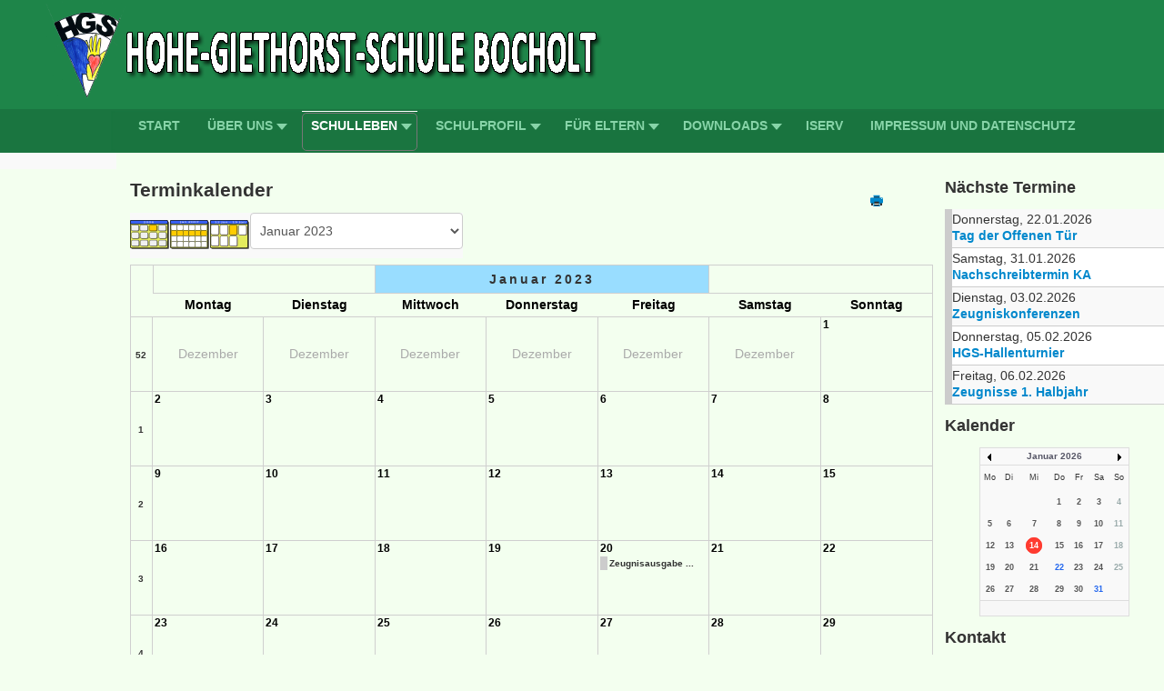

--- FILE ---
content_type: text/html; charset=utf-8
request_url: https://www.hohe-giethorst-schule-bocholt.de/index.php/schulleben/termine/Monatskalender/2023/1/-
body_size: 12817
content:

<!DOCTYPE html>
<html xmlns="http://www.w3.org/1999/xhtml" xml:lang="de-de" lang="de-de" dir="ltr" >
<head>
	<base href="https://www.hohe-giethorst-schule-bocholt.de/index.php/schulleben/termine/Monatskalender/2023/1/-" />
	<meta http-equiv="content-type" content="text/html; charset=utf-8" />
	<meta name="robots" content="noindex,nofollow" />
	<meta name="description" content="Internetseite der Hohe-Giethorst-Schule Bocholt" />
	<meta name="generator" content="Joomla! - Open Source Content Management" />
	<title>Termine</title>
	<link href="https://hohe-giethorst-schule-bocholt.de/index.php?option=com_jevents&amp;task=modlatest.rss&amp;format=feed&amp;type=rss&amp;Itemid=212&amp;modid=0" rel="alternate" type="application/rss+xml" title="RSS 2.0" />
	<link href="https://hohe-giethorst-schule-bocholt.de/index.php?option=com_jevents&amp;task=modlatest.rss&amp;format=feed&amp;type=atom&amp;Itemid=212&amp;modid=0" rel="alternate" type="application/atom+xml" title="Atom 1.0" />
	<link href="/plugins/editors/jckeditor/typography/typography2.php" rel="stylesheet" type="text/css" media="null" attribs="[]" />
	<link href="/media/system/css/modal.css?f87d38cfe859eab16844f96527ab2570" rel="stylesheet" type="text/css" />
	<link href="/media/com_jevents/css/bootstrap.css" rel="stylesheet" type="text/css" />
	<link href="/media/com_jevents/css/bootstrap-responsive.css" rel="stylesheet" type="text/css" />
	<link href="/media/com_jevents/lib_jevmodal/css/jevmodal.css" rel="stylesheet" type="text/css" />
	<link href="/components/com_jevents/assets/css/eventsadmin.css?v=3.6.42" rel="stylesheet" type="text/css" />
	<link href="/components/com_jevents/views/alternative/assets/css/events_css.css?v=3.6.42" rel="stylesheet" type="text/css" />
	<link href="/components/com_jevents/views/alternative/assets/css/modstyle.css?v=3.6.42" rel="stylesheet" type="text/css" />
	<link href="/components/com_jevents/views/flat/assets/css/modstyle.css?v=3.6.42" rel="stylesheet" type="text/css" />
	<link href="/modules/mod_maximenuck/themes/css3megamenu/css/maximenuck.php?monid=maximenuck97" rel="stylesheet" type="text/css" />
	<link href="/modules/mod_maximenuck/assets/maximenuresponsiveck.css" rel="stylesheet" type="text/css" />
	<style type="text/css">
/* Multithumb 3.7.3 */
 .multithumb {     margin: 5px;  }
.multithumb_blog {    margin: 5px;    float: left; }
 .mtGallery {     margin: 5px;     align: center;     float: none;  }
 .mtCapStyle figcaption {     caption-side: bottom;    font-weight: bold;    color: black;      background-color: #ddd;    text-align:center; }.childcat {display:none;}div#maximenuck97.maximenuckh ul.maximenuck li.maximenuck.level1.parent > a:after, div#maximenuck97.maximenuckh ul.maximenuck li.maximenuck.level1.parent > span.separator:after { border-top-color: #87D4A8;color: #87D4A8;display:block;position:absolute;} 
div#maximenuck97.maximenuckh ul.maximenuck li.maximenuck.level1.parent:hover > a:after, div#maximenuck97.maximenuckh ul.maximenuck li.maximenuck.level1.parent:hover > span.separator:after { border-top-color: #FFFFFF;color: #FFFFFF;} 
div#maximenuck97.maximenuckh ul.maximenuck li.maximenuck.level1 li.maximenuck.parent > a:after, div#maximenuck97.maximenuckh ul.maximenuck li.maximenuck.level1 li.maximenuck.parent > span.separator:after,
	div#maximenuck97 .maxipushdownck li.maximenuck.parent > a:after, div#maximenuck97 .maxipushdownck li.maximenuck.parent > span.separator:after { border-left-color: #000000;color: #000000;} 
div#maximenuck97.maximenuckh ul.maximenuck { background: rgba(26,117,64,.01);background-color: rgba(26,117,64,.01);background-image: url("/modules/mod_maximenuck/assets/svggradient/maximenuck97menustyles-gradient.svg");background: -moz-linear-gradient(top,  rgba(26,117,64,.01) 0%, rgba(26,117,64,.01) 100%);background: -webkit-gradient(linear, left top, left bottom, color-stop(0%,rgba(26,117,64,.01)), color-stop(100%,rgba(26,117,64,.01))); background: -webkit-linear-gradient(top,  rgba(26,117,64,.01) 0%,rgba(26,117,64,.01) 100%);background: -o-linear-gradient(top,  rgba(26,117,64,.01) 0%,rgba(26,117,64,.01) 100%);background: -ms-linear-gradient(top,  rgba(26,117,64,.01) 0%,rgba(26,117,64,.01) 100%);background: linear-gradient(top,  rgba(26,117,64,.01) 0%,rgba(26,117,64,.01) 100%); -moz-border-radius: 0px 0px 0px 0px;-webkit-border-radius: 0px 0px 0px 0px;border-radius: 0px 0px 0px 0px;-moz-box-shadow: inset 0px 0px 2px 0px #1A7540;-webkit-box-shadow: inset 0px 0px 2px 0px #1A7540;box-shadow: inset 0px 0px 2px 0px #1A7540;border-top: #1A7540 2px solid ;border-right: #1A7540 2px solid ;border-bottom: #1A7540 2px solid ;border-left: #1A7540 2px solid ; } 
div#maximenuck97.maximenuckh ul.maximenuck li.maximenuck.level1 > a span.titreck, div#maximenuck97.maximenuckh ul.maximenuck li.maximenuck.level1 > span.separator span.titreck { color: #87D4A8;font-size: 14px;font-weight: bold;text-shadow: none;text-transform: uppercase; } 
div#maximenuck97.maximenuckh ul.maximenuck li.maximenuck.level1 > a span.descck, div#maximenuck97.maximenuckh ul.maximenuck li.maximenuck.level1 > span.separator span.descck { color: #87D4A8;font-size: 14px; } 
div#maximenuck97.maximenuckh ul.maximenuck li.maximenuck.level1.active, div#maximenuck97.maximenuckh ul.maximenuck li.maximenuck.level1.parent.active, 
div#maximenuck97.maximenuckh ul.maximenuck li.maximenuck.level1:hover, div#maximenuck97.maximenuckh ul.maximenuck li.maximenuck.level1.parent:hover { background: #1A7540;background-color: #1A7540;background-image: url("/modules/mod_maximenuck/assets/svggradient/maximenuck97level1itemhoverstyles-gradient.svg");background: -moz-linear-gradient(top,  #1A7540 0%, #1A7540 100%);background: -webkit-gradient(linear, left top, left bottom, color-stop(0%,#1A7540), color-stop(100%,#1A7540)); background: -webkit-linear-gradient(top,  #1A7540 0%,#1A7540 100%);background: -o-linear-gradient(top,  #1A7540 0%,#1A7540 100%);background: -ms-linear-gradient(top,  #1A7540 0%,#1A7540 100%);background: linear-gradient(top,  #1A7540 0%,#1A7540 100%);  } 
div#maximenuck97.maximenuckh ul.maximenuck li.maximenuck.level1.active > a, div#maximenuck97.maximenuckh ul.maximenuck li.maximenuck.level1.active > span, 
div#maximenuck97.maximenuckh ul.maximenuck li.maximenuck.level1:hover > a, div#maximenuck97.maximenuckh ul.maximenuck li.maximenuck.level1:hover > span.separator {  } 
div#maximenuck97.maximenuckh ul.maximenuck li.maximenuck.level1.active > a span.titreck, div#maximenuck97.maximenuckh ul.maximenuck li.maximenuck.level1.active > span.separator span.titreck, 
div#maximenuck97.maximenuckh ul.maximenuck li.maximenuck.level1:hover > a span.titreck, div#maximenuck97.maximenuckh ul.maximenuck li.maximenuck.level1:hover > span.separator span.titreck { color: #FFFFFF;text-shadow: none; } 
div#maximenuck97.maximenuckh ul.maximenuck li.maximenuck.level1.active > a span.descck, div#maximenuck97.maximenuckh ul.maximenuck li.maximenuck.level1.active > span.separator span.descck, 
div#maximenuck97.maximenuckh ul.maximenuck li.maximenuck.level1:hover > a span.descck, div#maximenuck97.maximenuckh ul.maximenuck li.maximenuck.level1:hover > span.separator span.descck { color: #FFFFFF; } 
div#maximenuck97.maximenuckh ul.maximenuck li.maximenuck div.floatck, div#maximenuck97.maximenuckh ul.maximenuck li.maximenuck div.floatck div.floatck,
div#maximenuck97 .maxipushdownck div.floatck { background: #87D4A8;background-color: #87D4A8;background-image: url("/modules/mod_maximenuck/assets/svggradient/maximenuck97level2menustyles-gradient.svg");background: -moz-linear-gradient(top,  #87D4A8 0%, #87D4A8 100%);background: -webkit-gradient(linear, left top, left bottom, color-stop(0%,#87D4A8), color-stop(100%,#87D4A8)); background: -webkit-linear-gradient(top,  #87D4A8 0%,#87D4A8 100%);background: -o-linear-gradient(top,  #87D4A8 0%,#87D4A8 100%);background: -ms-linear-gradient(top,  #87D4A8 0%,#87D4A8 100%);background: linear-gradient(top,  #87D4A8 0%,#87D4A8 100%); -moz-border-radius: 0px 0px 0px 0px;-webkit-border-radius: 0px 0px 0px 0px;border-radius: 0px 0px 0px 0px;border-top: #1A7540 1px solid ;border-right: #1A7540 1px solid ;border-bottom: #1A7540 1px solid ;border-left: #1A7540 1px solid ; } 
div#maximenuck97.maximenuckh ul.maximenuck li.maximenuck.level1 li.maximenuck > a span.titreck, div#maximenuck97.maximenuckh ul.maximenuck li.maximenuck.level1 li.maximenuck > span.separator span.titreck, div#maximenuck97 li.maximenuck.maximenuflatlistck:not(.level1) span.titreck,
div#maximenuck97 .maxipushdownck li.maximenuck > a span.titreck, div#maximenuck97 .maxipushdownck li.maximenuck > span.separator span.titreck { color: #000000;font-size: 14px;text-shadow: none; } 
div#maximenuck97.maximenuckh ul.maximenuck li.maximenuck.level1 li.maximenuck > a span.descck, div#maximenuck97.maximenuckh ul.maximenuck li.maximenuck.level1 li.maximenuck > span.separator span.descck, div#maximenuck97 li.maximenuck.maximenuflatlistck:not(.level1) span.descck,
div#maximenuck97 .maxipushdownck li.maximenuck > a span.descck, div#maximenuck97 .maxipushdownck li.maximenuck > span.separator span.descck { color: #000000;font-size: 14px; } 
div#maximenuck97 ul.maximenuck li.maximenuck.level1 li.maximenuck:not(.headingck):hover, div#maximenuck97 li.maximenuck.maximenuflatlistck:hover:not(.level1):not(.headingck):hover,
div#maximenuck97 .maxipushdownck li.maximenuck:not(.headingck):hover { background: #1A7540;background-color: #1A7540; } 
div#maximenuck97 ul.maximenuck li.maximenuck.level1 li.maximenuck:not(.headingck):hover > a, div#maximenuck97 li.maximenuck.maximenuflatlistck:hover:not(.level1):not(.headingck):hover > a,
div#maximenuck97 .maxipushdownck li.maximenuck:not(.headingck):hover > a, div#maximenuck97 ul.maximenuck li.maximenuck.level1 li.maximenuck:not(.headingck):hover > span.separator, div#maximenuck97 li.maximenuck.maximenuflatlistck:hover:not(.level1):not(.headingck):hover > span.separator,
div#maximenuck97 .maxipushdownck li.maximenuck:not(.headingck):hover > span.separator {  } 
div#maximenuck97.maximenuckh ul.maximenuck li.maximenuck.level1 li.maximenuck:hover > a span.titreck, div#maximenuck97.maximenuckh ul.maximenuck li.maximenuck.level1 li.maximenuck:hover > span.separator span.titreck, div#maximenuck97 li.maximenuck.maximenuflatlistck:hover:not(.level1) span.titreck,
div#maximenuck97 .maxipushdownck li.maximenuck:hover > a span.titreck, div#maximenuck97 .maxipushdownck li.maximenuck:hover > span.separator span.titreck { text-shadow: none; } 
div#maximenuck97.maximenuckh ul.maximenuck li.maximenuck.level1 li.maximenuck.active > a span.titreck, div#maximenuck97.maximenuckh ul.maximenuck li.maximenuck.level1 li.maximenuck.active > span.separator span.titreck,
	div#maximenuck97 .maxipushdownck li.maximenuck.active > a span.titreck, div#maximenuck97 .maxipushdownck li.maximenuck.active > span.separator span.titreck { text-shadow: none; } @media screen and (max-width: 524px) {#maximenuck97 .maximenumobiletogglericonck {display: block !important;font-size: 33px !important;text-align: right !important;padding-top: 10px !important;}#maximenuck97 .maximenumobiletogglerck + ul.maximenuck {display: none !important;}#maximenuck97 .maximenumobiletogglerck:checked + ul.maximenuck {display: block !important;}}@media screen and (max-width: 524px) {div#maximenuck97 ul.maximenuck li.maximenuck.nomobileck, div#maximenuck97 .maxipushdownck ul.maximenuck2 li.maximenuck.nomobileck { display: none !important; }}@media screen and (min-width: 525px) {div#maximenuck97 ul.maximenuck li.maximenuck.nodesktopck, div#maximenuck97 .maxipushdownck ul.maximenuck2 li.maximenuck.nodesktopck { display: none !important; }}#maximenuck97 .maximenuck-toggler-anchor {
	height: 0;
	opacity: 0;
	overflow: hidden;
	display: none;
}.pbck-container { max-width: 1000px}@media only screen and (min-width:801px){
.ckhide5 { display: none !important; } 
.ckstack5 > .inner { display: block; }
.ckstack5 > .inner > .blockck { float: none !important; width: auto !important; display: block; margin-left: 0 !important;}
}@media only screen and (max-width:800px) and (min-width:641px){
.ckhide4 { display: none !important; } 
.ckstack4 > .inner { display: block; }
.ckstack4 > .inner > .blockck { float: none !important; width: auto !important; display: block; margin-left: 0 !important;}
}@media only screen and (max-width:640px) and (min-width:481px){
.ckhide3 { display: none !important; } 
.ckstack3 > .inner { display: block; }
.ckstack3 > .inner > .blockck { float: none !important; width: auto !important; display: block; margin-left: 0 !important;}
}@media only screen and (max-width:480px) and (min-width:321px){
.ckhide2 { display: none !important; } 
.ckstack2 > .inner { display: block; }
.ckstack2 > .inner > .blockck { float: none !important; width: auto !important; display: block; margin-left: 0 !important;}
}@media only screen and (max-width:320px){
.ckhide1 { display: none !important; } 
.ckstack1 > .inner { display: block; }
.ckstack1 > .inner > .blockck { float: none !important; width: auto !important; display: block; margin-left: 0 !important;}
}
	</style>
	<script type="application/json" class="joomla-script-options new">{"csrf.token":"31b9b907c6321b02dec27ccf5d83cc90","system.paths":{"root":"","base":""}}</script>
	<script src="/media/system/js/mootools-core.js?f87d38cfe859eab16844f96527ab2570" type="text/javascript"></script>
	<script src="/media/system/js/core.js?f87d38cfe859eab16844f96527ab2570" type="text/javascript"></script>
	<script src="/media/system/js/mootools-more.js?f87d38cfe859eab16844f96527ab2570" type="text/javascript"></script>
	<script src="/media/system/js/modal.js?f87d38cfe859eab16844f96527ab2570" type="text/javascript"></script>
	<script src="/media/jui/js/jquery.min.js?f87d38cfe859eab16844f96527ab2570" type="text/javascript"></script>
	<script src="/media/jui/js/jquery-noconflict.js?f87d38cfe859eab16844f96527ab2570" type="text/javascript"></script>
	<script src="/media/jui/js/jquery-migrate.min.js?f87d38cfe859eab16844f96527ab2570" type="text/javascript"></script>
	<script src="/components/com_jevents/assets/js/jQnc.js?v=3.6.42" type="text/javascript"></script>
	<script src="/media/jui/js/bootstrap.min.js?f87d38cfe859eab16844f96527ab2570" type="text/javascript"></script>
	<script src="/media/com_jevents/lib_jevmodal/js/jevmodal.js" type="text/javascript"></script>
	<script src="/components/com_jevents/assets/js/view_detailJQ.js?v=3.6.42" type="text/javascript"></script>
	<script src="/modules/mod_jevents_cal/tmpl/default/assets/js/calnav.js?v=3.6.42" type="text/javascript"></script>
	<script src="/media/jui/js/jquery.ui.core.min.js?f87d38cfe859eab16844f96527ab2570" type="text/javascript"></script>
	<script src="/modules/mod_maximenuck/assets/maximenuck.v8.js" type="text/javascript"></script>
	<script src="/modules/mod_maximenuck/assets/jquery.easing.1.3.js" type="text/javascript"></script>
	<script src="/modules/mod_maximenuck/assets/fancymenuck.v8.js" type="text/javascript"></script>
	<script src="https://hohe-giethorst-schule-bocholt.de/plugins/system/completeimagestyles/completeimagestyles/js/imagesloaded.pkgd.min.js" type="text/javascript"></script>
	<script src="https://hohe-giethorst-schule-bocholt.de/plugins/system/completeimagestyles/completeimagestyles/js/cis.js" type="text/javascript"></script>
	<script type="text/javascript">

		jQuery(function($) {
			SqueezeBox.initialize({});
			initSqueezeBox();
			$(document).on('subform-row-add', initSqueezeBox);

			function initSqueezeBox(event, container)
			{
				SqueezeBox.assign($(container || document).find('a.modal').get(), {
					parse: 'rel'
				});
			}
		});

		window.jModalClose = function () {
			SqueezeBox.close();
		};

		// Add extra modal close functionality for tinyMCE-based editors
		document.onreadystatechange = function () {
			if (document.readyState == 'interactive' && typeof tinyMCE != 'undefined' && tinyMCE)
			{
				if (typeof window.jModalClose_no_tinyMCE === 'undefined')
				{
					window.jModalClose_no_tinyMCE = typeof(jModalClose) == 'function'  ?  jModalClose  :  false;

					jModalClose = function () {
						if (window.jModalClose_no_tinyMCE) window.jModalClose_no_tinyMCE.apply(this, arguments);
						tinyMCE.activeEditor.windowManager.close();
					};
				}

				if (typeof window.SqueezeBoxClose_no_tinyMCE === 'undefined')
				{
					if (typeof(SqueezeBox) == 'undefined')  SqueezeBox = {};
					window.SqueezeBoxClose_no_tinyMCE = typeof(SqueezeBox.close) == 'function'  ?  SqueezeBox.close  :  false;

					SqueezeBox.close = function () {
						if (window.SqueezeBoxClose_no_tinyMCE)  window.SqueezeBoxClose_no_tinyMCE.apply(this, arguments);
						tinyMCE.activeEditor.windowManager.close();
					};
				}
			}
		};
		function jevPopover(selector, container) {
	var uikitoptions = {"title":"","pos":"top","delay":150,"delayHide":200,"offset":20,"animation":"uk-animation-fade","duration":100,"cls":"uk-active uk-card uk-card-default uk-padding-remove  uk-background-default","clsPos":"uk-tooltip","mode":"hover,focus","container":"#jevents_body"}; 
	var bsoptions = {"animation":false,"html":true,"placement":"top","selector":false,"title":"","trigger":"hover focus","content":"","delay":{"show":150,"hide":150},"container":"#jevents_body","mouseonly":false};
	uikitoptions.container = container;
	bsoptions.container = container;
	
	if (bsoptions.mouseonly && 'ontouchstart' in document.documentElement) {
		return;
	}
	if (jQuery(selector).length){
		try {
			ys_setuppopover(selector, uikitoptions);
		}
		catch (e) {
			if ('bootstrap' != "uikit"  || typeof UIkit == 'undefined' ) {
			// Do not use this for YooTheme Pro templates otherwise you get strange behaviour!
				if (jQuery(selector).popover )
				{			
					jQuery(selector).popover(bsoptions);
				}
				else 
				{
					alert('problem with popovers!');
				}
			}
			else 
			{
				// Fall back to native uikit
				var hoveritems = document.querySelectorAll(selector);
				hoveritems.forEach(function (hoveritem) {
					var title = hoveritem.getAttribute('data-yspoptitle') || hoveritem.getAttribute('data-original-title') || hoveritem.getAttribute('title');
					var body = hoveritem.getAttribute('data-yspopcontent') || hoveritem.getAttribute('data-content') || hoveritem.getAttribute('data-bs-content') || '';
					var options = hoveritem.getAttribute('data-yspopoptions') || uikitoptions;
					if (typeof options == 'string') {
						options = JSON.parse(options);
					}
					/*
					var phtml = '<div class="uk-card uk-card-default uk-padding-remove uk-background-default" style="width:max-content;border-top-left-radius: 5px;border-top-right-radius: 5px;">' +
					(title != '' ? '<div class="uk-text-emphasis">' + title + '</div>' : '') +
					(body != '' ? '<div class="uk-card-body uk-text-secondary uk-padding-small" style="width:max-content">' + body + '</div>' : '') +
					'</div>';
					*/						
					var phtml = '' +
					(title != '' ? title.replace("jevtt_title", "uk-card-title uk-text-emphasis uk-padding-small").replace(/color:#(.*);/,'color:#$1!important;')  : '') +
					(body != '' ?  body.replace("jevtt_text", "uk-card-body uk-padding-small uk-text-secondary  uk-background-default")  : '') +
					'';
					options.title = phtml;
					
					if (hoveritem.hasAttribute('title')) {
						hoveritem.removeAttribute('title');
					}
			
					UIkit.tooltip(hoveritem, options);
				});
			}	
		}
	}
}
document.addEventListener('DOMContentLoaded', function()
{
	try {
		jevPopover('.hasjevtip', '#jevents_body');
	}
	catch (e) 
	{
	}
});
(function($) {
	if (typeof $.fn.popover == 'undefined')
	{
		// bootstrap popovers not used or loaded
		return;
	}

    var oldHide = $.fn.popover.Constructor.prototype.hide || false;

    $.fn.popover.Constructor.prototype.hide = function() {
		var bootstrap5 = false;
		var bootstrap4 = false;
		try {
	        var testClass = window.bootstrap.Tooltip || window.bootstrap.Modal;
	        var bsVersion = testClass.VERSION.substr(0,1);

		    bootstrap5 = bsVersion >= 5;
		    bootstrap4 = bsVersion >= 4 && !bootstrap5;
		} catch (e) {
		}
        var bootstrap3 = window.jQuery && (typeof jQuery().emulateTransitionEnd == 'function');
        // Bootstrap  3+         
        if (this.config || bootstrap4 || bootstrap3 || bootstrap5)
        {
            //- This is not needed for recent versions of Bootstrap 4
            /*
	        if (this.config.container == '#jevents_body' && this.config.trigger.indexOf('hover') >=0) {
	            var that = this;
	            // try again after what would have been the delay
	            setTimeout(function() {
	                return that.hide.call(that, arguments);
	            }, that.config.delay.hide);
	            return;
	        }
	        */
        }
        // Earlier Bootstraps 
        else
        {
	        if (this.options.container == '#jevents_body' && this.options.trigger.indexOf('hover') >=0  && this.tip().is(':hover')) {
	            var that = this;
	            // try again after what would have been the delay
	            setTimeout(function() {
	                try {
	                    return that.hide.call(that, arguments);
	                }
	                catch (e) 
	                {
	                }
	            }, that.options.delay.hide);
	            return;
	        }
        }
        if ( oldHide )
        {
            oldHide.call(this, arguments);
        }
    };

})(jQuery);jQuery(document).ready(function(){
	jQuery(".cal_div_weekrow").each(
	function(idx, el){
		var rowheight = jQuery(el).height();
		jQuery(el).find('div.cal_div_weeklink > span').each (
			function (is, subel){
				jQuery(subel).css("height", rowheight+"px");
				jQuery(subel).css("line-height", rowheight+"px");
			}
		);
		jQuery(el).find('div.cal_div_daysoutofmonth > span').each (
			function (is, subel){
				jQuery(subel).css("height", rowheight+"px");
				jQuery(subel).css("line-height", rowheight+"px");
			}
		);
		jQuery(el).find('div.cal_div_daysnoevents > span').each (
			function (is, subel){
				jQuery(subel).css("height", rowheight+"px");
			}
		);
		jQuery(el).find('div.cal_div_today> span').each (
			function (is, subel){
				jQuery(subel).css("height", rowheight+"px");
			}
		);
		jQuery(el).find('div.cal_div_dayshasevents > span').each (
			function (is,subel){
				jQuery(subel).css("height", rowheight+"px");
			}
		);

	});

});function fetchMoreLatestEvents(modid, direction)
{        
        jQuery.ajax({
                    type : 'POST',
                    dataType : 'json',
                    url : "https://hohe-giethorst-schule-bocholt.de/index.php?option=com_jevents&ttoption=com_jevents&typeaheadtask=gwejson&file=fetchlatestevents&path=module&folder=mod_jevents_latest&token=31b9b907c6321b02dec27ccf5d83cc90",
                    data : {'json':JSON.stringify({'modid':modid, 'direction':direction})},
                    contentType: "application/x-www-form-urlencoded; charset=utf-8",
                    scriptCharset: "utf-8"
            })                        
                .done(function( data ){                    
                    jQuery("#mod_events_latest_"+modid+"_data").replaceWith(data.html);
                    try {
                        document.getElementById("mod_events_latest_"+modid+"_data").parentNode.scrollIntoView({block: "start", behavior: "smooth"});
                    }
                    catch (e) {
                    }
                })
                .fail(function(x) {
        alert('fail '+x);
                });
}function setupSpecificNavigation()
{
	setupMiniCalTouchInteractions(".flatcal_weekdays", true);
}function setupSpecificNavigation()
{
	setupMiniCalTouchInteractions(".flatcal_weekdays", true);
}jQuery(document).ready(function(jQuery){jQuery('#maximenuck97').DropdownMaxiMenu({fxtransition : 'jswing',dureeIn : 0,dureeOut : 50,menuID : 'maximenuck97',testoverflow : '0',orientation : 'horizontal',behavior : 'mouseover',opentype : 'show',fxdirection : 'normal',directionoffset1 : '30',directionoffset2 : '30',showactivesubitems : '0',ismobile : 0,menuposition : '0',effecttype : 'dropdown',topfixedeffect : '1',topfixedoffset : '',clickclose : '0',fxduration : 500});});jQuery(window).load(function(){
            jQuery('#maximenuck97').FancyMaxiMenu({fancyTransition : 'linear',fancyDuree : 500});});
	</script>
	<script type="text/javascript"> jQuery(document).ready(function($) {completeImageStyles('{"comment":"","enabled":"1","name":"cis-style-1","css_selectors":"","theme":"polaroid","external_caption_normal":"1","external_caption_background_color":"#FFFFFF","external_caption_font_color":"#333333","external_caption_font_size":"12","external_caption_space":"10","shadow_normal":"1","shadow_size":"5","shadow_color":"#333333","shadow_opacity":"1","shadow_hover":"0","shadow_size_hover":"15","shadow_color_hover":"#000000","shadow_opacity_hover":"1","stretch":"0","transition_duration":"0.5"}'); completeImageStyles('{"comment":"","enabled":"1","name":"cis-style-2","css_selectors":"","theme":"paperclip","raised_box_normal":"1","raised_box_size":"15","raised_box_hover":"1","raised_box_size_hover":"25","svg_normal":"1","svg_image":"paperclip-red.svg","svg_joomla_uri":"http:\/\/hohe-giethorst-schule-bocholt.de\/administrator\/..\/","stretch":"0","transition_duration":"0.5"}'); completeImageStyles('{"comment":"","enabled":"1","name":"cis-style-3","css_selectors":"","theme":"reflection","border_normal":"1","border_size":"4","border_color":"#FFFFFF","border_opacity":"1","border_style":"solid","border_hover":"0","border_size_hover":"2","border_color_hover":"#333333","border_opacity_hover":"1","border_style_hover":"dotted","internal_caption_normal":"1","internal_caption_background_color":"#000000","internal_caption_font_color":"#FFFFFF","internal_caption_font_size":"10","internal_caption_position":"bottom","reflection_normal":"1","reflection_size":"30","reflection_color":"#FFFFFF","rounded_corners_normal":"1","rounded_corners_size":"10","rounded_corners_hover":"0","rounded_corners_size_hover":"30","shadow_normal":"1","shadow_size":"7","shadow_color":"#000000","shadow_opacity":"0.5","shadow_hover":"0","shadow_size_hover":"15","shadow_color_hover":"#000000","shadow_opacity_hover":"1","sliding_caption_hover":"1","sliding_caption_font_size":"11","stretch":"0","transition_duration":"0.5"}'); completeImageStyles('{"comment":"","enabled":"1","name":"cis-style-4","css_selectors":"","theme":"slidingcaption","border_normal":"1","border_size":"4","border_color":"#FFFFFF","border_opacity":"1","border_style":"solid","border_hover":"0","border_size_hover":"2","border_color_hover":"#333333","border_opacity_hover":"1","border_style_hover":"dotted","raised_box_normal":"1","raised_box_size":"15","raised_box_hover":"1","raised_box_size_hover":"25","shadow_normal":"1","shadow_size":"7","shadow_color":"#000000","shadow_opacity":"0.5","shadow_hover":"0","shadow_size_hover":"15","shadow_color_hover":"#000000","shadow_opacity_hover":"1","tape_normal":"1","tooltip_hover":"1","tooltip_font_size":"13","stretch":"0","transition_duration":"0.5"}'); completeImageStyles('{"comment":"","enabled":"1","name":"cis-style-6","css_selectors":"","theme":"polaroid","external_caption_normal":"1","external_caption_background_color":"#FFFFFF","external_caption_font_color":"#333333","external_caption_font_size":"12","external_caption_space":"10","shadow_normal":"1","shadow_size":"5","shadow_color":"#333333","shadow_opacity":"1","shadow_hover":"0","shadow_size_hover":"15","shadow_color_hover":"#000000","shadow_opacity_hover":"1","stretch":"0","transition_duration":"0.5"}'); }); </script>

			<link rel="stylesheet" href="/templates/hgs/css/bootstrap.css" type="text/css" />
				<link rel="stylesheet" href="/templates/hgs/css/template.css" type="text/css" />
			<meta name="viewport" content="width=device-width, initial-scale=1.0" />
	<link rel="stylesheet" href="/templates/hgs/css/mobile.css" type="text/css" />
	    


	<script src="/plugins/system/imageeffectck/assets/jquery-ui.min.js" type="text/javascript"></script>
	<script src="/plugins/system/imageeffectck/assets/imageeffectck.js" type="text/javascript"></script>
	<script type="text/javascript">
	jQuery(document).ready(function(){jQuery(this).ImageEffectck({ duration: 1000, repeat: '1', ratio: '1.3', opacity: '0.5', captionReveal: 'show', captionDirection: 'fromBottom', captionDuration: 1000, captionSize: '1'});});
	</script>
	<style type="text/css">.captionck_content_inner { } .captionck_content_title {display: block;}
	</style>
</head>
<body class="com_jevents view- no-layout task-month.calendar itemid-212">
<div id="wrapper">
	<div class="inner ui-sortable container-fluid">
		<div id="module3">
		<div class="inner clearfix">
					<div class="moduletable">
						

<div class="custom"  >
	<p style="margin-left: 40px;">
	<img alt="" src="/images/banners/hgs-logo-text.png" /></p>
</div>
		</div>
	
		</div>
	</div>
	
		<div id="module1">
		<div class="inner clearfix">
					<div class="moduletable">
						
			<!--[if lte IE 7]>
			<link href="/modules/mod_maximenuck/themes/css3megamenu/css/ie7.css" rel="stylesheet" type="text/css" />
			<![endif]--><!-- debut Maximenu CK -->
	<div class="maximenuckh ltr" id="maximenuck97" style="z-index:10;">
			<label for="maximenuck97-maximenumobiletogglerck" class="maximenumobiletogglericonck" style="display:none;">&#x2261;</label><a href="#" class="maximenuck-toggler-anchor" aria-label="Open menu" >Open menu</a><input id="maximenuck97-maximenumobiletogglerck" class="maximenumobiletogglerck" type="checkbox" style="display:none;"/>			<ul itemscope itemtype="https://www.schema.org/SiteNavigationElement" class=" maximenuck">
				<li itemprop="name" data-level="1" class="maximenuck item187 first level1 " style="z-index : 12000;" ><a itemprop="url"  data-hover="Start" class="maximenuck " href="/index.php"><span class="titreck"  data-hover="Start"><span class="titreck-text"><span class="titreck-title">Start</span></span></span></a>
		</li><li itemprop="name" data-level="1" class="maximenuck item188 parent level1 " style="z-index : 11999;" ><span  data-hover="Über uns" class="separator "><span class="titreck"  data-hover="Über uns"><span class="titreck-text"><span class="titreck-title">Über uns</span></span></span></span>
	<div class="floatck" style=""><div class="maxidrop-main" style=""><div class="maximenuck2 first " >
	<ul class="maximenuck2"><li itemprop="name" data-level="2" class="maximenuck item485 first level2 " style="z-index : 11998;" ><a itemprop="url"  data-hover="Imagevideo" class="maximenuck " href="/index.php/ueber-uns/imagevideo"><span class="titreck"  data-hover="Imagevideo"><span class="titreck-text"><span class="titreck-title">Imagevideo</span></span></span></a>
		</li><li itemprop="name" data-level="2" class="maximenuck item483 level2 " style="z-index : 11997;" ><a itemprop="url"  data-hover="Mehrsprachige Infos" class="maximenuck " href="/index.php/ueber-uns/mehrsprachige-infos"><span class="titreck"  data-hover="Mehrsprachige Infos"><span class="titreck-text"><span class="titreck-title">Mehrsprachige Infos</span></span></span></a>
		</li><li itemprop="name" data-level="2" class="maximenuck item189 parent level2 " style="z-index : 11996;" ><span  data-hover="Mitarbeiter" class="separator "><span class="titreck"  data-hover="Mitarbeiter"><span class="titreck-text"><span class="titreck-title">Mitarbeiter</span></span></span></span>
	<div class="floatck" style=""><div class="maxidrop-main" style=""><div class="maximenuck2 first " >
	<ul class="maximenuck2"><li itemprop="name" data-level="3" class="maximenuck item190 first level3 " style="z-index : 11995;" ><a itemprop="url"  data-hover="Hausmeister" class="maximenuck " href="/index.php/ueber-uns/mitarbeiter/hausmeister"><span class="titreck"  data-hover="Hausmeister"><span class="titreck-text"><span class="titreck-title">Hausmeister</span></span></span></a>
		</li><li itemprop="name" data-level="3" class="maximenuck item191 level3 " style="z-index : 11994;" ><a itemprop="url"  data-hover="Sekretariat" class="maximenuck " href="/index.php/ueber-uns/mitarbeiter/sekretariat"><span class="titreck"  data-hover="Sekretariat"><span class="titreck-text"><span class="titreck-title">Sekretariat</span></span></span></a>
		</li><li itemprop="name" data-level="3" class="maximenuck item192 level3 " style="z-index : 11993;" ><a itemprop="url"  data-hover="Ausbildungslotsen" class="maximenuck " href="/index.php/ueber-uns/mitarbeiter/ausbildungslotsen"><span class="titreck"  data-hover="Ausbildungslotsen"><span class="titreck-text"><span class="titreck-title">Ausbildungslotsen</span></span></span></a>
		</li><li itemprop="name" data-level="3" class="maximenuck item193 level3 " style="z-index : 11992;" ><a itemprop="url"  data-hover="Schulsozialpädagoginnen" class="maximenuck " href="/index.php/ueber-uns/mitarbeiter/schulsozialpaedagogin"><span class="titreck"  data-hover="Schulsozialpädagoginnen"><span class="titreck-text"><span class="titreck-title">Schulsozialpädagoginnen</span></span></span></a>
		</li><li itemprop="name" data-level="3" class="maximenuck item449 last level3 " style="z-index : 11991;" ><a itemprop="url"  data-hover="Berufsberater" class="maximenuck " href="/index.php/ueber-uns/mitarbeiter/berufsberater"><span class="titreck"  data-hover="Berufsberater"><span class="titreck-text"><span class="titreck-title">Berufsberater</span></span></span></a>
	</li>
	</ul>
	</div></div></div>
	</li><li itemprop="name" data-level="2" class="maximenuck item194 parent level2 " style="z-index : 11990;" ><span  data-hover="Lehrer" class="separator "><span class="titreck"  data-hover="Lehrer"><span class="titreck-text"><span class="titreck-title">Lehrer</span></span></span></span>
	<div class="floatck" style=""><div class="maxidrop-main" style=""><div class="maximenuck2 first " >
	<ul class="maximenuck2"><li itemprop="name" data-level="3" class="maximenuck item195 first level3 " style="z-index : 11989;" ><a itemprop="url"  data-hover="Kollegium" class="maximenuck " href="/index.php/ueber-uns/lehrer/kollegium"><span class="titreck"  data-hover="Kollegium"><span class="titreck-text"><span class="titreck-title">Kollegium</span></span></span></a>
		</li><li itemprop="name" data-level="3" class="maximenuck item196 level3 " style="z-index : 11988;" ><a itemprop="url"  data-hover="Schulleitung" class="maximenuck " href="/index.php/ueber-uns/lehrer/schulleitung"><span class="titreck"  data-hover="Schulleitung"><span class="titreck-text"><span class="titreck-title">Schulleitung</span></span></span></a>
		</li><li itemprop="name" data-level="3" class="maximenuck item197 level3 " style="z-index : 11987;" ><a itemprop="url"  data-hover="Beratungslehrerin" class="maximenuck " href="/index.php/ueber-uns/lehrer/beratungslehrerin"><span class="titreck"  data-hover="Beratungslehrerin"><span class="titreck-text"><span class="titreck-title">Beratungslehrerin</span></span></span></a>
		</li><li itemprop="name" data-level="3" class="maximenuck item198 level3 " style="z-index : 11986;" ><a itemprop="url"  data-hover="Ausbildungsbeauftragte" class="maximenuck " href="/index.php/ueber-uns/lehrer/ausbildungsbeauftrage"><span class="titreck"  data-hover="Ausbildungsbeauftragte"><span class="titreck-text"><span class="titreck-title">Ausbildungsbeauftragte</span></span></span></a>
		</li><li itemprop="name" data-level="3" class="maximenuck item199 level3 " style="z-index : 11985;" ><a itemprop="url"  data-hover="Praktikumsbetreuerin" class="maximenuck " href="/index.php/ueber-uns/lehrer/praktikumsbetreuerin"><span class="titreck"  data-hover="Praktikumsbetreuerin"><span class="titreck-text"><span class="titreck-title">Praktikumsbetreuerin</span></span></span></a>
		</li><li itemprop="name" data-level="3" class="maximenuck item200 last level3 " style="z-index : 11984;" ><a itemprop="url"  data-hover="Berufswahlkoordinator" class="maximenuck " href="/index.php/ueber-uns/lehrer/berufswahlkoordinator"><span class="titreck"  data-hover="Berufswahlkoordinator"><span class="titreck-text"><span class="titreck-title">Berufswahlkoordinator</span></span></span></a>
	</li>
	</ul>
	</div></div></div>
	</li><li itemprop="name" data-level="2" class="maximenuck item201 parent last level2 " style="z-index : 11983;" ><span  data-hover="Schüler" class="separator "><span class="titreck"  data-hover="Schüler"><span class="titreck-text"><span class="titreck-title">Schüler</span></span></span></span>
	<div class="floatck" style=""><div class="maxidrop-main" style=""><div class="maximenuck2 first " >
	<ul class="maximenuck2"><li itemprop="name" data-level="3" class="maximenuck item202 first level3 " style="z-index : 11982;" ><a itemprop="url"  data-hover="Klassen" class="maximenuck " href="/index.php/ueber-uns/schueler/klassen"><span class="titreck"  data-hover="Klassen"><span class="titreck-text"><span class="titreck-title">Klassen</span></span></span></a>
		</li><li itemprop="name" data-level="3" class="maximenuck item203 level3 " style="z-index : 11981;" ><a itemprop="url"  data-hover="Schülervertretung" class="maximenuck " href="/index.php/ueber-uns/schueler/schuelervertretung"><span class="titreck"  data-hover="Schülervertretung"><span class="titreck-text"><span class="titreck-title">Schülervertretung</span></span></span></a>
		</li><li itemprop="name" data-level="3" class="maximenuck item204 last level3 " style="z-index : 11980;" ><a itemprop="url"  data-hover="SV-Lehrer" class="maximenuck " href="/index.php/ueber-uns/schueler/sv-lehrer"><span class="titreck"  data-hover="SV-Lehrer"><span class="titreck-text"><span class="titreck-title">SV-Lehrer</span></span></span></a>
	</li>
	</ul>
	</div></div></div>
	</li>
	</ul>
	</div></div></div>
	</li><li itemprop="name" data-level="1" class="maximenuck item205 active parent level1 " style="z-index : 11979;" ><span  data-hover="Schulleben" class="separator "><span class="titreck"  data-hover="Schulleben"><span class="titreck-text"><span class="titreck-title">Schulleben</span></span></span></span>
	<div class="floatck" style=""><div class="maxidrop-main" style=""><div class="maximenuck2 first " >
	<ul class="maximenuck2"><li itemprop="name" data-level="2" class="maximenuck item212 current active first level2 " style="z-index : 11978;" ><a itemprop="url"  data-hover="Termine" class="maximenuck " href="/index.php/schulleben/termine"><span class="titreck"  data-hover="Termine"><span class="titreck-text"><span class="titreck-title">Termine</span></span></span></a>
		</li><li itemprop="name" data-level="2" class="maximenuck item236 level2 " style="z-index : 11977;" ><a itemprop="url"  data-hover="Unterrichtszeiten" class="maximenuck " href="/index.php/schulleben/unterrichtszeiten"><span class="titreck"  data-hover="Unterrichtszeiten"><span class="titreck-text"><span class="titreck-title">Unterrichtszeiten</span></span></span></a>
		</li><li itemprop="name" data-level="2" class="maximenuck item206 level2 " style="z-index : 11976;" ><a itemprop="url"  data-hover="Schulordnung" class="maximenuck " href="/index.php/schulleben/schulordnung"><span class="titreck"  data-hover="Schulordnung"><span class="titreck-text"><span class="titreck-title">Schulordnung</span></span></span></a>
		</li><li itemprop="name" data-level="2" class="maximenuck item240 level2 " style="z-index : 11975;" ><a itemprop="url"  data-hover="Veranstaltungen" class="maximenuck " href="/index.php/schulleben/veranstaltungen"><span class="titreck"  data-hover="Veranstaltungen"><span class="titreck-text"><span class="titreck-title">Veranstaltungen</span></span></span></a>
		</li><li itemprop="name" data-level="2" class="maximenuck item208 level2 " style="z-index : 11974;" ><a itemprop="url"  data-hover="AGs" class="maximenuck " href="/index.php/schulleben/ags"><span class="titreck"  data-hover="AGs"><span class="titreck-text"><span class="titreck-title">AGs</span></span></span></a>
		</li><li itemprop="name" data-level="2" class="maximenuck item239 level2 " style="z-index : 11973;" ><a itemprop="url"  data-hover="Schülerfirma" class="maximenuck " href="/index.php/schulleben/schuelerfirma"><span class="titreck"  data-hover="Schülerfirma"><span class="titreck-text"><span class="titreck-title">Schülerfirma</span></span></span></a>
		</li><li itemprop="name" data-level="2" class="maximenuck item241 level2 " style="z-index : 11972;" ><a itemprop="url"  data-hover="Schulsanitätsdienst" class="maximenuck " href="/index.php/schulleben/schulsanitaetsdienst"><span class="titreck"  data-hover="Schulsanitätsdienst"><span class="titreck-text"><span class="titreck-title">Schulsanitätsdienst</span></span></span></a>
		</li><li itemprop="name" data-level="2" class="maximenuck item210 level2 " style="z-index : 11971;" ><a itemprop="url"  data-hover="Klassenfahrten" class="maximenuck " href="/index.php/schulleben/klassenfahrten"><span class="titreck"  data-hover="Klassenfahrten"><span class="titreck-text"><span class="titreck-title">Klassenfahrten</span></span></span></a>
		</li><li itemprop="name" data-level="2" class="maximenuck item211 level2 " style="z-index : 11970;" ><a itemprop="url"  data-hover="Projekte" class="maximenuck " href="/index.php/schulleben/projekte"><span class="titreck"  data-hover="Projekte"><span class="titreck-text"><span class="titreck-title">Projekte</span></span></span></a>
		</li><li itemprop="name" data-level="2" class="maximenuck item213 last level2 " style="z-index : 11969;" ><a itemprop="url"  data-hover="Partner und Sponsoren" class="maximenuck " href="/index.php/schulleben/partner-und-sponsoren"><span class="titreck"  data-hover="Partner und Sponsoren"><span class="titreck-text"><span class="titreck-title">Partner und Sponsoren</span></span></span></a>
	</li>
	</ul>
	</div></div></div>
	</li><li itemprop="name" data-level="1" class="maximenuck item215 parent level1 " style="z-index : 11968;" ><span  data-hover="Schulprofil" class="separator "><span class="titreck"  data-hover="Schulprofil"><span class="titreck-text"><span class="titreck-title">Schulprofil</span></span></span></span>
	<div class="floatck" style=""><div class="maxidrop-main" style=""><div class="maximenuck2 first " >
	<ul class="maximenuck2"><li itemprop="name" data-level="2" class="maximenuck item486 first level2 " style="z-index : 11967;" ><a itemprop="url"  data-hover="Ganztagskonzept" class="maximenuck " href="/index.php/schulprofil/ganztagskonzept"><span class="titreck"  data-hover="Ganztagskonzept"><span class="titreck-text"><span class="titreck-title">Ganztagskonzept</span></span></span></a>
		</li><li itemprop="name" data-level="2" class="maximenuck item216 level2 " style="z-index : 11966;" ><a itemprop="url"  data-hover="Berufswahlorientierung" class="maximenuck " href="/index.php/schulprofil/berufswahlorientierung"><span class="titreck"  data-hover="Berufswahlorientierung"><span class="titreck-text"><span class="titreck-title">Berufswahlorientierung</span></span></span></a>
		</li><li itemprop="name" data-level="2" class="maximenuck item242 level2 " style="z-index : 11965;" ><a itemprop="url"  data-hover="Betriebspraktikum" class="maximenuck " href="/index.php/schulprofil/betriebspraktikum"><span class="titreck"  data-hover="Betriebspraktikum"><span class="titreck-text"><span class="titreck-title">Betriebspraktikum</span></span></span></a>
		</li><li itemprop="name" data-level="2" class="maximenuck item217 level2 " style="z-index : 11964;" ><a itemprop="url"  data-hover="Integration (DaZ)" class="maximenuck " href="/index.php/schulprofil/integration-daz"><span class="titreck"  data-hover="Integration (DaZ)"><span class="titreck-text"><span class="titreck-title">Integration (DaZ)</span></span></span></a>
		</li><li itemprop="name" data-level="2" class="maximenuck item218 level2 " style="z-index : 11963;" ><a itemprop="url"  data-hover="Inklusion" class="maximenuck " href="/index.php/schulprofil/inklusion"><span class="titreck"  data-hover="Inklusion"><span class="titreck-text"><span class="titreck-title">Inklusion</span></span></span></a>
		</li><li itemprop="name" data-level="2" class="maximenuck item219 level2 " style="z-index : 11962;" ><a itemprop="url"  data-hover="Lehrerausbildung" class="maximenuck " href="/index.php/schulprofil/lehrerausbildung"><span class="titreck"  data-hover="Lehrerausbildung"><span class="titreck-text"><span class="titreck-title">Lehrerausbildung</span></span></span></a>
		</li><li itemprop="name" data-level="2" class="maximenuck item235 level2 " style="z-index : 11961;" ><a itemprop="url"  data-hover="Schulprogramm" class="maximenuck " href="/index.php/schulprofil/schulprogramm"><span class="titreck"  data-hover="Schulprogramm"><span class="titreck-text"><span class="titreck-title">Schulprogramm</span></span></span></a>
		</li><li itemprop="name" data-level="2" class="maximenuck item307 level2 " style="z-index : 11960;" ><a itemprop="url"  data-hover="Jahresarbeitspläne" class="maximenuck " href="/index.php/schulprofil/jahresarbeitsplaene"><span class="titreck"  data-hover="Jahresarbeitspläne"><span class="titreck-text"><span class="titreck-title">Jahresarbeitspläne</span></span></span></a>
		</li><li itemprop="name" data-level="2" class="maximenuck item308 last level2 " style="z-index : 11959;" ><a itemprop="url"  data-hover="Leistungsbewertung" class="maximenuck " href="/index.php/schulprofil/leistungsbewertung"><span class="titreck"  data-hover="Leistungsbewertung"><span class="titreck-text"><span class="titreck-title">Leistungsbewertung</span></span></span></a>
	</li>
	</ul>
	</div></div></div>
	</li><li itemprop="name" data-level="1" class="maximenuck item220 parent level1 " style="z-index : 11958;" ><span  data-hover="Für Eltern" class="separator "><span class="titreck"  data-hover="Für Eltern"><span class="titreck-text"><span class="titreck-title">Für Eltern</span></span></span></span>
	<div class="floatck" style=""><div class="maxidrop-main" style=""><div class="maximenuck2 first " >
	<ul class="maximenuck2"><li itemprop="name" data-level="2" class="maximenuck item226 first level2 " style="z-index : 11957;" ><a itemprop="url"  data-hover="Anmeldung" class="maximenuck " href="/index.php/fuer-eltern/anmeldung"><span class="titreck"  data-hover="Anmeldung"><span class="titreck-text"><span class="titreck-title">Anmeldung</span></span></span></a>
		</li><li itemprop="name" data-level="2" class="maximenuck item227 level2 " style="z-index : 11956;" ><a itemprop="url"  data-hover="Elternsprechtag" class="maximenuck " href="/index.php/fuer-eltern/elternsprechtag"><span class="titreck"  data-hover="Elternsprechtag"><span class="titreck-text"><span class="titreck-title">Elternsprechtag</span></span></span></a>
		</li><li itemprop="name" data-level="2" class="maximenuck item228 level2 " style="z-index : 11955;" ><a itemprop="url"  data-hover="Betriebspraktikum" class="maximenuck " href="/index.php/fuer-eltern/betriebspraktikum"><span class="titreck"  data-hover="Betriebspraktikum"><span class="titreck-text"><span class="titreck-title">Betriebspraktikum</span></span></span></a>
		</li><li itemprop="name" data-level="2" class="maximenuck item229 level2 " style="z-index : 11954;" ><a itemprop="url"  data-hover="Ansprechpartner" class="maximenuck " href="/index.php/fuer-eltern/ansprechpartner"><span class="titreck"  data-hover="Ansprechpartner"><span class="titreck-text"><span class="titreck-title">Ansprechpartner</span></span></span></a>
		</li><li itemprop="name" data-level="2" class="maximenuck item230 level2 " style="z-index : 11953;" ><a itemprop="url"  data-hover="Elternmitwirkung" class="maximenuck " href="/index.php/fuer-eltern/elternmitwirkung"><span class="titreck"  data-hover="Elternmitwirkung"><span class="titreck-text"><span class="titreck-title">Elternmitwirkung</span></span></span></a>
		</li><li itemprop="name" data-level="2" class="maximenuck item484 level2 " style="z-index : 11952;" ><a itemprop="url"  data-hover="Medientipps" class="maximenuck " href="/index.php/fuer-eltern/medientipps"><span class="titreck"  data-hover="Medientipps"><span class="titreck-text"><span class="titreck-title">Medientipps</span></span></span></a>
		</li><li itemprop="name" data-level="2" class="maximenuck item231 level2 " style="z-index : 11951;" ><a itemprop="url"  data-hover="Übermittagbetreuung (ÜMI)" class="maximenuck " href="/index.php/fuer-eltern/uebermittagbetreuung-uemi"><span class="titreck"  data-hover="Übermittagbetreuung (ÜMI)"><span class="titreck-text"><span class="titreck-title">Übermittagbetreuung (ÜMI)</span></span></span></a>
		</li><li itemprop="name" data-level="2" class="maximenuck item232 level2 " style="z-index : 11950;" ><a itemprop="url"  data-hover="Förderverein" class="maximenuck " href="/index.php/fuer-eltern/foerderverein"><span class="titreck"  data-hover="Förderverein"><span class="titreck-text"><span class="titreck-title">Förderverein</span></span></span></a>
		</li><li itemprop="name" data-level="2" class="maximenuck item273 level2 " style="z-index : 11949;" ><a itemprop="url"  data-hover="Abschlüsse" class="maximenuck " href="/index.php/fuer-eltern/abschluesse"><span class="titreck"  data-hover="Abschlüsse"><span class="titreck-text"><span class="titreck-title">Abschlüsse</span></span></span></a>
		</li><li itemprop="name" data-level="2" class="maximenuck item306 last level2 " style="z-index : 11948;" ><a itemprop="url"  data-hover="Farbenkonzept für die Mappen" class="maximenuck " href="/index.php/fuer-eltern/farbenkonzept-fuer-die-mappen"><span class="titreck"  data-hover="Farbenkonzept für die Mappen"><span class="titreck-text"><span class="titreck-title">Farbenkonzept für die Mappen</span></span></span></a>
	</li>
	</ul>
	</div></div></div>
	</li><li itemprop="name" data-level="1" class="maximenuck item284 parent level1 " style="z-index : 11947;" ><span  data-hover="Downloads" class="separator "><span class="titreck"  data-hover="Downloads"><span class="titreck-text"><span class="titreck-title">Downloads</span></span></span></span>
	<div class="floatck" style=""><div class="maxidrop-main" style=""><div class="maximenuck2 first " >
	<ul class="maximenuck2"><li itemprop="name" data-level="2" class="maximenuck item285 first level2 " style="z-index : 11946;" ><a itemprop="url"  data-hover="Elternbriefe" class="maximenuck " href="/index.php/downloads/elternbriefe"><span class="titreck"  data-hover="Elternbriefe"><span class="titreck-text"><span class="titreck-title">Elternbriefe</span></span></span></a>
		</li><li itemprop="name" data-level="2" class="maximenuck item287 last level2 " style="z-index : 11945;" ><a itemprop="url"  data-hover="Praktikumszettel" class="maximenuck " href="/index.php/downloads/praktikumszettel"><span class="titreck"  data-hover="Praktikumszettel"><span class="titreck-text"><span class="titreck-title">Praktikumszettel</span></span></span></a>
	</li>
	</ul>
	</div></div></div>
	</li><li itemprop="name" data-level="1" class="maximenuck item361 level1 " style="z-index : 11944;" ><a itemprop="url"  data-hover="IServ" class="maximenuck " href="/index.php/iserv"><span class="titreck"  data-hover="IServ"><span class="titreck-text"><span class="titreck-title">IServ</span></span></span></a>
		</li><li itemprop="name" data-level="1" class="maximenuck item222 last level1 " style="z-index : 11943;" ><a itemprop="url"  data-hover="Impressum und Datenschutz" class="maximenuck " href="/index.php/impressum"><span class="titreck"  data-hover="Impressum und Datenschutz"><span class="titreck-text"><span class="titreck-title">Impressum und Datenschutz</span></span></span></a></li>            </ul>
    </div>
    <!-- fin maximenuCK -->
		</div>
	
		</div>
	</div>
	
	<div id="maincontent" class="maincontent ">
		<div class="inner clearfix">
					<div id="left" class="column column1">
				<div class="inner clearfix">
							<div class="moduletable">
						

<div class="custom"  >
	<table border="0" cellpadding="1" cellspacing="1" style="width: 100%;">
	<tbody>
		<tr>
			<td>
				&nbsp;</td>
		</tr>
	</tbody>
</table>
<p>
	&nbsp;</p>
</div>
		</div>
	
				</div>
			</div>
						<div id="main" class="column main row-fluid">
				<div class="inner clearfix">
							<div id="center" class="column center ">
								<div class="inner">
												<div id="system-message-container">
			</div>
	
											<!-- Event Calendar and Lists Powered by JEvents //-->
		<div id="jevents">
	<div class="contentpaneopen jeventpage  jevbootstrap"
	     id="jevents_header">
							<h2 class="contentheading gsl-h2">Terminkalender</h2>
						<ul class="actions">
										<li class="print-icon">
							<a href="javascript:void(0);" rel="nofollow"
							   onclick="window.open('/index.php/schulleben/termine/Monatskalender/2023/1/-?print=1&amp;pop=1&amp;tmpl=component', 'win2', 'status=no,toolbar=no,scrollbars=yes,titlebar=no,menubar=no,resizable=yes,width=600,height=600,directories=no,location=no');"
							   title="Drucken">
								<span class="icon-print"> </span>
							</a>
						</li> 			</ul>
				</div>
	<div class="contentpaneopen  jeventpage  jevbootstrap" id="jevents_body">
	<div class='jev_pretoolbar'></div>		<div class="ev_navigation" style="width:100%">
			<table border="0">
				<tr valign="top">
											<td class="iconic_td" align="center" valign="middle">
							<div id="ev_icon_monthly_active"
							     class="nav_bar_cal"><a
										href="/index.php/schulleben/termine/Monatskalender/2026/1/-"
										title="Nach Monat">
									<img src="https://hohe-giethorst-schule-bocholt.de/components/com_jevents/views/alternative/assets/images/transp.gif"
									     alt="Nach Monat"/></a>
							</div>
						</td>
																<td class="iconic_td" align="center" valign="middle">
							<div id="ev_icon_weekly"
							     class="nav_bar_cal"><a
										href="/index.php/schulleben/termine/Events%20nach%20Woche/2026/01/12/-"
										title="Nach Woche">
									<img src="https://hohe-giethorst-schule-bocholt.de/components/com_jevents/views/alternative/assets/images/transp.gif"
									     alt="Nach Woche"/></a>
							</div>
						</td>
																<td class="iconic_td" align="center" valign="middle">
							<div id="ev_icon_daily"
							     class="nav_bar_cal"><a
										href="/index.php/schulleben/termine/Events%20nach%20Tag/2026/1/14/-"
										title="Heute"><img
											src="https://hohe-giethorst-schule-bocholt.de/components/com_jevents/views/alternative/assets/images/transp.gif"
											alt="Nach Tag"/></a>
							</div>
						</td>
																<td class="iconic_td" align="center" valign="middle">
							<script type='text/javascript'>
/* <![CDATA[ */
 function selectMD(elem) {
        var ym = elem.options[elem.selectedIndex].value.split('|');
var link = '/index.php/schulleben/termine/Monatskalender/YYYYyyyy/MMMMmmmm/-';
link = link.replace(/&/g,'&');
link = link.replace(/MMMMmmmm/g,ym[0]);
link = link.replace(/YYYYyyyy/g,ym[1]);
location.replace(link);
}
/* ]]> */
</script>
<select id="monthyear" name="monthyear" onchange="selectMD(this);">
	<option value="7|2022">Juli 2022</option>
	<option value="8|2022">August 2022</option>
	<option value="9|2022">September 2022</option>
	<option value="10|2022">Oktober 2022</option>
	<option value="11|2022">November 2022</option>
	<option value="12|2022">Dezember 2022</option>
	<option value="1|2023" selected="selected">Januar 2023</option>
	<option value="2|2023">Februar 2023</option>
	<option value="3|2023">M&auml;rz 2023</option>
	<option value="4|2023">April 2023</option>
	<option value="5|2023">Mai 2023</option>
	<option value="6|2023">Juni 2023</option>
</select>
						</td>
									</tr>
			</table>
		</div>
		
	<div class="cal_div">
		<div class="topleft"><span></span>
		</div>
		<div class="cal_div_month cal_div_month_prev">
		<span>
			<a href='' title=''
			   style='text-decoration:none;'></a>
		</span>
		</div>
		<div class="cal_div_currentmonth">
		<span>
			Januar 2023		</span>
		</div>
		<div class="cal_div_month  cal_div_month_next">
		<span>
			<a href='' title=''
			   style='text-decoration:none;'></a>
		</span>
		</div>
					<div class="cal_div_daynames cal_div_daynames0">
			<span>
				Montag			</span>
			</div>
						<div class="cal_div_daynames cal_div_daynames1">
			<span>
				Dienstag			</span>
			</div>
						<div class="cal_div_daynames cal_div_daynames2">
			<span>
				Mittwoch			</span>
			</div>
						<div class="cal_div_daynames cal_div_daynames3">
			<span>
				Donnerstag			</span>
			</div>
						<div class="cal_div_daynames cal_div_daynames4">
			<span>
				Freitag			</span>
			</div>
						<div class="cal_div_daynames cal_div_daynames5">
			<span>
				<span class="saturday">Samstag</span>			</span>
			</div>
						<div class="cal_div_daynames cal_div_daynames6">
			<span>
				<span class="sunday">Sonntag</span>			</span>
			</div>
						<div class="cal_div_weekrow">
				<div class='cal_div_weeklink'>
				<span>
					<a href='/index.php/schulleben/termine/Events%20nach%20Woche/2022/12/26/-'>52</a></td>
				</span>
				</div>
											<div class="cal_div_daysoutofmonth  cal_div_day0">
							<span>
								Dezember							</span>
							</div>
														<div class="cal_div_daysoutofmonth  cal_div_day1">
							<span>
								Dezember							</span>
							</div>
														<div class="cal_div_daysoutofmonth  cal_div_day2">
							<span>
								Dezember							</span>
							</div>
														<div class="cal_div_daysoutofmonth  cal_div_day3">
							<span>
								Dezember							</span>
							</div>
														<div class="cal_div_daysoutofmonth  cal_div_day4">
							<span>
								Dezember							</span>
							</div>
														<div class="cal_div_daysoutofmonth  cal_div_day5">
							<span>
								Dezember							</span>
							</div>
														<div class="cal_div_daysnoevents cal_div_day6">
							<span>
																<a class="cal_daylink" href="/index.php/schulleben/termine/Events%20nach%20Tag/2023/1/1/-"
								   title="Zum Kalender - Aktueller Tag">1</a>
															</span>
							</div>
											<div class="divclear"></div>
			</div>
						<div class="cal_div_weekrow">
				<div class='cal_div_weeklink'>
				<span>
					<a href='/index.php/schulleben/termine/Events%20nach%20Woche/2023/1/2/-'>1</a></td>
				</span>
				</div>
											<div class="cal_div_daysnoevents cal_div_day0">
							<span>
																<a class="cal_daylink" href="/index.php/schulleben/termine/Events%20nach%20Tag/2023/1/2/-"
								   title="Zum Kalender - Aktueller Tag">2</a>
															</span>
							</div>
														<div class="cal_div_daysnoevents cal_div_day1">
							<span>
																<a class="cal_daylink" href="/index.php/schulleben/termine/Events%20nach%20Tag/2023/1/3/-"
								   title="Zum Kalender - Aktueller Tag">3</a>
															</span>
							</div>
														<div class="cal_div_daysnoevents cal_div_day2">
							<span>
																<a class="cal_daylink" href="/index.php/schulleben/termine/Events%20nach%20Tag/2023/1/4/-"
								   title="Zum Kalender - Aktueller Tag">4</a>
															</span>
							</div>
														<div class="cal_div_daysnoevents cal_div_day3">
							<span>
																<a class="cal_daylink" href="/index.php/schulleben/termine/Events%20nach%20Tag/2023/1/5/-"
								   title="Zum Kalender - Aktueller Tag">5</a>
															</span>
							</div>
														<div class="cal_div_daysnoevents cal_div_day4">
							<span>
																<a class="cal_daylink" href="/index.php/schulleben/termine/Events%20nach%20Tag/2023/1/6/-"
								   title="Zum Kalender - Aktueller Tag">6</a>
															</span>
							</div>
														<div class="cal_div_daysnoevents cal_div_day5">
							<span>
																<a class="cal_daylink" href="/index.php/schulleben/termine/Events%20nach%20Tag/2023/1/7/-"
								   title="Zum Kalender - Aktueller Tag">7</a>
															</span>
							</div>
														<div class="cal_div_daysnoevents cal_div_day6">
							<span>
																<a class="cal_daylink" href="/index.php/schulleben/termine/Events%20nach%20Tag/2023/1/8/-"
								   title="Zum Kalender - Aktueller Tag">8</a>
															</span>
							</div>
											<div class="divclear"></div>
			</div>
						<div class="cal_div_weekrow">
				<div class='cal_div_weeklink'>
				<span>
					<a href='/index.php/schulleben/termine/Events%20nach%20Woche/2023/1/9/-'>2</a></td>
				</span>
				</div>
											<div class="cal_div_daysnoevents cal_div_day0">
							<span>
																<a class="cal_daylink" href="/index.php/schulleben/termine/Events%20nach%20Tag/2023/1/9/-"
								   title="Zum Kalender - Aktueller Tag">9</a>
															</span>
							</div>
														<div class="cal_div_daysnoevents cal_div_day1">
							<span>
																<a class="cal_daylink" href="/index.php/schulleben/termine/Events%20nach%20Tag/2023/1/10/-"
								   title="Zum Kalender - Aktueller Tag">10</a>
															</span>
							</div>
														<div class="cal_div_daysnoevents cal_div_day2">
							<span>
																<a class="cal_daylink" href="/index.php/schulleben/termine/Events%20nach%20Tag/2023/1/11/-"
								   title="Zum Kalender - Aktueller Tag">11</a>
															</span>
							</div>
														<div class="cal_div_daysnoevents cal_div_day3">
							<span>
																<a class="cal_daylink" href="/index.php/schulleben/termine/Events%20nach%20Tag/2023/1/12/-"
								   title="Zum Kalender - Aktueller Tag">12</a>
															</span>
							</div>
														<div class="cal_div_daysnoevents cal_div_day4">
							<span>
																<a class="cal_daylink" href="/index.php/schulleben/termine/Events%20nach%20Tag/2023/1/13/-"
								   title="Zum Kalender - Aktueller Tag">13</a>
															</span>
							</div>
														<div class="cal_div_daysnoevents cal_div_day5">
							<span>
																<a class="cal_daylink" href="/index.php/schulleben/termine/Events%20nach%20Tag/2023/1/14/-"
								   title="Zum Kalender - Aktueller Tag">14</a>
															</span>
							</div>
														<div class="cal_div_daysnoevents cal_div_day6">
							<span>
																<a class="cal_daylink" href="/index.php/schulleben/termine/Events%20nach%20Tag/2023/1/15/-"
								   title="Zum Kalender - Aktueller Tag">15</a>
															</span>
							</div>
											<div class="divclear"></div>
			</div>
						<div class="cal_div_weekrow">
				<div class='cal_div_weeklink'>
				<span>
					<a href='/index.php/schulleben/termine/Events%20nach%20Woche/2023/1/16/-'>3</a></td>
				</span>
				</div>
											<div class="cal_div_daysnoevents cal_div_day0">
							<span>
																<a class="cal_daylink" href="/index.php/schulleben/termine/Events%20nach%20Tag/2023/1/16/-"
								   title="Zum Kalender - Aktueller Tag">16</a>
															</span>
							</div>
														<div class="cal_div_daysnoevents cal_div_day1">
							<span>
																<a class="cal_daylink" href="/index.php/schulleben/termine/Events%20nach%20Tag/2023/1/17/-"
								   title="Zum Kalender - Aktueller Tag">17</a>
															</span>
							</div>
														<div class="cal_div_daysnoevents cal_div_day2">
							<span>
																<a class="cal_daylink" href="/index.php/schulleben/termine/Events%20nach%20Tag/2023/1/18/-"
								   title="Zum Kalender - Aktueller Tag">18</a>
															</span>
							</div>
														<div class="cal_div_daysnoevents cal_div_day3">
							<span>
																<a class="cal_daylink" href="/index.php/schulleben/termine/Events%20nach%20Tag/2023/1/19/-"
								   title="Zum Kalender - Aktueller Tag">19</a>
															</span>
							</div>
														<div class="cal_div_daysnoevents cal_div_day4">
							<span>
																<a class="cal_daylink" href="/index.php/schulleben/termine/Events%20nach%20Tag/2023/1/20/-"
								   title="Zum Kalender - Aktueller Tag">20</a>
																		<div style="width:100%;padding:2px;">
											<div style="padding:0;border-left:8px solid #ccc;padding-left:2px;"><span class="editlinktip hasjevtip" title="&lt;div class=&quot;jevtt_title&quot; style = &quot;color:#000;background-color:#ccc&quot;&gt;Zeugnisausgabe (3. Std.)&lt;/div&gt;" data-content="&lt;div class=&quot;jevtt_text&quot; &gt;Freitag, 20. Januar 2023&lt;br /&gt;&lt;span class=&quot;fwb&quot;&gt;Einmaliger Termin&lt;/span&gt;&lt;hr   class=&quot;jev-click-to-open&quot;/&gt;&lt;small   class=&quot;jev-click-to-open&quot;&gt;&lt;a href=&quot;/index.php/schulleben/termine/Eventdetail/2/-/zeugnisausgabe-3-std&quot; title=&quot;Klicken um Event zu öffnen&quot; &gt;Klicken um Event zu öffnen&lt;/a&gt;&lt;/small&gt;&lt;/div&gt;" >
<a class="cal_titlelink" href="/index.php/schulleben/termine/Eventdetail/2/-/zeugnisausgabe-3-std" > Zeugnisausgabe  ...</a>
</span></div>
										</div>
																	</span>
							</div>
														<div class="cal_div_daysnoevents cal_div_day5">
							<span>
																<a class="cal_daylink" href="/index.php/schulleben/termine/Events%20nach%20Tag/2023/1/21/-"
								   title="Zum Kalender - Aktueller Tag">21</a>
															</span>
							</div>
														<div class="cal_div_daysnoevents cal_div_day6">
							<span>
																<a class="cal_daylink" href="/index.php/schulleben/termine/Events%20nach%20Tag/2023/1/22/-"
								   title="Zum Kalender - Aktueller Tag">22</a>
															</span>
							</div>
											<div class="divclear"></div>
			</div>
						<div class="cal_div_weekrow">
				<div class='cal_div_weeklink'>
				<span>
					<a href='/index.php/schulleben/termine/Events%20nach%20Woche/2023/1/23/-'>4</a></td>
				</span>
				</div>
											<div class="cal_div_daysnoevents cal_div_day0">
							<span>
																<a class="cal_daylink" href="/index.php/schulleben/termine/Events%20nach%20Tag/2023/1/23/-"
								   title="Zum Kalender - Aktueller Tag">23</a>
															</span>
							</div>
														<div class="cal_div_daysnoevents cal_div_day1">
							<span>
																<a class="cal_daylink" href="/index.php/schulleben/termine/Events%20nach%20Tag/2023/1/24/-"
								   title="Zum Kalender - Aktueller Tag">24</a>
															</span>
							</div>
														<div class="cal_div_daysnoevents cal_div_day2">
							<span>
																<a class="cal_daylink" href="/index.php/schulleben/termine/Events%20nach%20Tag/2023/1/25/-"
								   title="Zum Kalender - Aktueller Tag">25</a>
															</span>
							</div>
														<div class="cal_div_daysnoevents cal_div_day3">
							<span>
																<a class="cal_daylink" href="/index.php/schulleben/termine/Events%20nach%20Tag/2023/1/26/-"
								   title="Zum Kalender - Aktueller Tag">26</a>
															</span>
							</div>
														<div class="cal_div_daysnoevents cal_div_day4">
							<span>
																<a class="cal_daylink" href="/index.php/schulleben/termine/Events%20nach%20Tag/2023/1/27/-"
								   title="Zum Kalender - Aktueller Tag">27</a>
															</span>
							</div>
														<div class="cal_div_daysnoevents cal_div_day5">
							<span>
																<a class="cal_daylink" href="/index.php/schulleben/termine/Events%20nach%20Tag/2023/1/28/-"
								   title="Zum Kalender - Aktueller Tag">28</a>
															</span>
							</div>
														<div class="cal_div_daysnoevents cal_div_day6">
							<span>
																<a class="cal_daylink" href="/index.php/schulleben/termine/Events%20nach%20Tag/2023/1/29/-"
								   title="Zum Kalender - Aktueller Tag">29</a>
															</span>
							</div>
											<div class="divclear"></div>
			</div>
						<div class="cal_div_weekrow">
				<div class='cal_div_weeklink'>
				<span>
					<a href='/index.php/schulleben/termine/Events%20nach%20Woche/2023/1/30/-'>5</a></td>
				</span>
				</div>
											<div class="cal_div_daysnoevents cal_div_day0">
							<span>
																<a class="cal_daylink" href="/index.php/schulleben/termine/Events%20nach%20Tag/2023/1/30/-"
								   title="Zum Kalender - Aktueller Tag">30</a>
															</span>
							</div>
														<div class="cal_div_daysnoevents cal_div_day1">
							<span>
																<a class="cal_daylink" href="/index.php/schulleben/termine/Events%20nach%20Tag/2023/1/31/-"
								   title="Zum Kalender - Aktueller Tag">31</a>
															</span>
							</div>
														<div class="cal_div_daysoutofmonth  cal_div_day2">
							<span>
								Februar							</span>
							</div>
														<div class="cal_div_daysoutofmonth  cal_div_day3">
							<span>
								Februar							</span>
							</div>
														<div class="cal_div_daysoutofmonth  cal_div_day4">
							<span>
								Februar							</span>
							</div>
														<div class="cal_div_daysoutofmonth  cal_div_day5">
							<span>
								Februar							</span>
							</div>
														<div class="cal_div_daysoutofmonth  cal_div_day6">
							<span>
								Februar							</span>
							</div>
											<div class="divclear"></div>
			</div>
				</div>
<div class="event_legend_container"><div class="event_legend_item activechildcat" style="border-color:"><div class="event_legend_name" style="border-color:"><a href="/index.php/schulleben/termine/Monatskalender/2023/1/8" title="Allgemein">Allgemein</a></div>
</div>
<div class="event_legend_item activechildcat" style="border-color:"><div class="event_legend_name" style="border-color:"><a href="/index.php/schulleben/termine/Monatskalender/2023/1/24" title="Klassenfahrten">Klassenfahrten</a></div>
</div>
<div class="event_legend_item activechildcat" style="border-color:"><div class="event_legend_name" style="border-color:"><a href="/index.php/schulleben/termine/Monatskalender/2023/1/25" title="unterrichtsfrei">unterrichtsfrei</a></div>
</div>
<div class="event_legend_item activechildcat" style="border-color:"><div class="event_legend_name" style="border-color:"><a href="/index.php/schulleben/termine/Monatskalender/2023/1/28" title="Konferenz">Konferenz</a></div>
</div>
<div class="event_legend_item " style="border-color:#d3d3d3"><div class="event_legend_name" style="border-color:#d3d3d3"><a href="/index.php/schulleben/termine/Monatskalender/2023/1/-" title="Alle Kategorien ...">Alle Kategorien ...</a></div>
<div class="event_legend_desc"  style="border-color:#d3d3d3">Events aller Kategorien anzeigen</div></div>
<br style="clear:both" /></div>
<br style='clear:both;height:0px;line-height:0px;'/>	</div>
	</div> <!-- close #jevents //-->
								</div>
							</div>
														<div id="right" class="column column2">
								<div class="inner clearfix">
											<div class="moduletable">
							<h3>Nächste Termine</h3>
						<table class="mod_events_latest_table jevbootstrap" width="100%" border="0" cellspacing="0" cellpadding="0" align="center"><tr><td class="mod_events_latest_first" style="border-color:#ccc"><span class="mod_events_latest_date">Donnerstag, 22.01.2026</span><br />
<strong><span class="mod_events_latest_content"><a href="/index.php/schulleben/termine/Eventdetail/455/-/tag-der-offenen-tuer"  target="_top" >Tag der Offenen Tür</a></span></strong></td></tr>
<tr><td class="mod_events_latest" style="border-color:#ccc"><span class="mod_events_latest_date">Samstag, 31.01.2026</span><br />
<strong><span class="mod_events_latest_content"><a href="/index.php/schulleben/termine/Eventdetail/450/-/nachschreibtermin-ka"  target="_top" >Nachschreibtermin KA</a></span></strong></td></tr>
<tr><td class="mod_events_latest" style="border-color:#ccc"><span class="mod_events_latest_date">Dienstag, 03.02.2026</span><br />
<strong><span class="mod_events_latest_content"><a href="/index.php/schulleben/termine/Eventdetail/451/-/zeugniskonferenzen"  target="_top" >Zeugniskonferenzen</a></span></strong></td></tr>
<tr><td class="mod_events_latest" style="border-color:#ccc"><span class="mod_events_latest_date">Donnerstag, 05.02.2026</span><br />
<strong><span class="mod_events_latest_content"><a href="/index.php/schulleben/termine/Eventdetail/452/-/hgs-hallenturnier"  target="_top" >HGS-Hallenturnier</a></span></strong></td></tr>
<tr><td class="mod_events_latest" style="border-color:#ccc"><span class="mod_events_latest_date">Freitag, 06.02.2026</span><br />
<strong><span class="mod_events_latest_content"><a href="/index.php/schulleben/termine/Eventdetail/453/-/zeugnisse-1-halbjahr"  target="_top" >Zeugnisse 1. Halbjahr</a></span></strong></td></tr>
</table>
		</div>
			<div class="moduletable">
							<h3>Kalender</h3>
						<div style="margin:0px;padding:0px;border-width:0px;"><span id='testspan87' style='display:none'></span>

<div id="flatcal_minical">
	<table width="165px" cellspacing="1" cellpadding="0" border="0" align="center" class="flatcal_main_t">
		<tr>
			<td style="vertical-align: top;">

				<table style="width:100%;" cellspacing="0" cellpadding="2" border="0" class="flatcal_navbar">
					<tr>
						<td class="link_prev">
							<img border="0" title="Vorheriger Monat" alt="Letzter Monat" class="mod_events_link" src="/components/com_jevents/views/flat/assets/images/mini_arrowleft.gif" onmousedown="callNavigation('https://hohe-giethorst-schule-bocholt.de/index.php?option=com_jevents&amp;task=modcal.ajax&amp;day=1&amp;month=12&amp;year=2025&amp;modid=87&amp;tmpl=component');" ontouchstart="callNavigation('https://hohe-giethorst-schule-bocholt.de/index.php?option=com_jevents&amp;task=modcal.ajax&amp;day=1&amp;month=12&amp;year=2025&amp;modid=87&amp;tmpl=component');" />
                		</td>
		                <td class="flatcal_month_label">
							<a href="/index.php/schulleben/termine/Monatskalender/2026/1/-" style = "text-decoration:none;color:inherit;">Januar 2026</a>
		                </td>
						<td class="link_next">
		                    <img border="0" title="Nächster Monat" alt="Nächster Monat" class="mod_events_link" src="/components/com_jevents/views/flat/assets/images/mini_arrowright.gif" onmousedown="callNavigation('https://hohe-giethorst-schule-bocholt.de/index.php?option=com_jevents&amp;task=modcal.ajax&amp;day=1&amp;month=2&amp;year=2026&amp;modid=87&amp;tmpl=component');"  ontouchstart="callNavigation('https://hohe-giethorst-schule-bocholt.de/index.php?option=com_jevents&amp;task=modcal.ajax&amp;day=1&amp;month=2&amp;year=2026&amp;modid=87&amp;tmpl=component');" />
                		</td>
					</tr>
				</table><table style="width:100%; " class="flatcal_weekdays"><tr>
<td  class='flatcal_weekdays'>Mo</td>
<td  class='flatcal_weekdays'>Di</td>
<td  class='flatcal_weekdays'>Mi</td>
<td  class='flatcal_weekdays'>Do</td>
<td  class='flatcal_weekdays'>Fr</td>
<td  class='flatcal_weekdays'><span class="saturday">Sa</span></td>
<td  class='flatcal_weekdays'><span class="sunday">So</span></td>
</tr>
<tr style='height:auto;'>
<td class='flatcal_othermonth'/>
<td class='flatcal_othermonth'/>
<td class='flatcal_othermonth'/>
<td class='flatcal_daycell'>
<a href="/index.php/schulleben/termine/Events%20nach%20Tag/2026/1/1/-" class = "flatcal_daylink" title = "Zum Kalender - Aktueller Tag">1</a></td>
<td class='flatcal_daycell'>
<a href="/index.php/schulleben/termine/Events%20nach%20Tag/2026/1/2/-" class = "flatcal_daylink" title = "Zum Kalender - Aktueller Tag">2</a></td>
<td class='flatcal_daycell'>
<a href="/index.php/schulleben/termine/Events%20nach%20Tag/2026/1/3/-" class = "flatcal_daylink" title = "Zum Kalender - Aktueller Tag">3</a></td>
<td class='flatcal_sundaycell'>
<a href="/index.php/schulleben/termine/Events%20nach%20Tag/2026/1/4/-" class = "flatcal_sundaylink" title = "Zum Kalender - Aktueller Tag">4</a></td>
</tr>
<tr style='height:auto;'>
<td class='flatcal_daycell'>
<a href="/index.php/schulleben/termine/Events%20nach%20Tag/2026/1/5/-" class = "flatcal_daylink" title = "Zum Kalender - Aktueller Tag">5</a></td>
<td class='flatcal_daycell'>
<a href="/index.php/schulleben/termine/Events%20nach%20Tag/2026/1/6/-" class = "flatcal_daylink" title = "Zum Kalender - Aktueller Tag">6</a></td>
<td class='flatcal_daycell'>
<a href="/index.php/schulleben/termine/Events%20nach%20Tag/2026/1/7/-" class = "flatcal_daylink" title = "Zum Kalender - Aktueller Tag">7</a></td>
<td class='flatcal_daycell'>
<a href="/index.php/schulleben/termine/Events%20nach%20Tag/2026/1/8/-" class = "flatcal_daylink" title = "Zum Kalender - Aktueller Tag">8</a></td>
<td class='flatcal_daycell'>
<a href="/index.php/schulleben/termine/Events%20nach%20Tag/2026/1/9/-" class = "flatcal_daylink" title = "Zum Kalender - Aktueller Tag">9</a></td>
<td class='flatcal_daycell'>
<a href="/index.php/schulleben/termine/Events%20nach%20Tag/2026/1/10/-" class = "flatcal_daylink" title = "Zum Kalender - Aktueller Tag">10</a></td>
<td class='flatcal_sundaycell'>
<a href="/index.php/schulleben/termine/Events%20nach%20Tag/2026/1/11/-" class = "flatcal_sundaylink" title = "Zum Kalender - Aktueller Tag">11</a></td>
</tr>
<tr style='height:auto;'>
<td class='flatcal_daycell'>
<a href="/index.php/schulleben/termine/Events%20nach%20Tag/2026/1/12/-" class = "flatcal_daylink" title = "Zum Kalender - Aktueller Tag">12</a></td>
<td class='flatcal_daycell'>
<a href="/index.php/schulleben/termine/Events%20nach%20Tag/2026/1/13/-" class = "flatcal_daylink" title = "Zum Kalender - Aktueller Tag">13</a></td>
<td class='flatcal_todaycell'>
<a href="/index.php/schulleben/termine/Events%20nach%20Tag/2026/1/14/-" class = "flatcal_daylink" title = "Zum Kalender - Aktueller Tag">14</a></td>
<td class='flatcal_daycell'>
<a href="/index.php/schulleben/termine/Events%20nach%20Tag/2026/1/15/-" class = "flatcal_daylink" title = "Zum Kalender - Aktueller Tag">15</a></td>
<td class='flatcal_daycell'>
<a href="/index.php/schulleben/termine/Events%20nach%20Tag/2026/1/16/-" class = "flatcal_daylink" title = "Zum Kalender - Aktueller Tag">16</a></td>
<td class='flatcal_daycell'>
<a href="/index.php/schulleben/termine/Events%20nach%20Tag/2026/1/17/-" class = "flatcal_daylink" title = "Zum Kalender - Aktueller Tag">17</a></td>
<td class='flatcal_sundaycell'>
<a href="/index.php/schulleben/termine/Events%20nach%20Tag/2026/1/18/-" class = "flatcal_sundaylink" title = "Zum Kalender - Aktueller Tag">18</a></td>
</tr>
<tr style='height:auto;'>
<td class='flatcal_daycell'>
<a href="/index.php/schulleben/termine/Events%20nach%20Tag/2026/1/19/-" class = "flatcal_daylink" title = "Zum Kalender - Aktueller Tag">19</a></td>
<td class='flatcal_daycell'>
<a href="/index.php/schulleben/termine/Events%20nach%20Tag/2026/1/20/-" class = "flatcal_daylink" title = "Zum Kalender - Aktueller Tag">20</a></td>
<td class='flatcal_daycell'>
<a href="/index.php/schulleben/termine/Events%20nach%20Tag/2026/1/21/-" class = "flatcal_daylink" title = "Zum Kalender - Aktueller Tag">21</a></td>
<td class='flatcal_daycell'>
<a href="/index.php/schulleben/termine/Events%20nach%20Tag/2026/1/22/-" class = "flatcal_busylink" title = "Zum Kalender - Aktueller Tag">22</a></td>
<td class='flatcal_daycell'>
<a href="/index.php/schulleben/termine/Events%20nach%20Tag/2026/1/23/-" class = "flatcal_daylink" title = "Zum Kalender - Aktueller Tag">23</a></td>
<td class='flatcal_daycell'>
<a href="/index.php/schulleben/termine/Events%20nach%20Tag/2026/1/24/-" class = "flatcal_daylink" title = "Zum Kalender - Aktueller Tag">24</a></td>
<td class='flatcal_sundaycell'>
<a href="/index.php/schulleben/termine/Events%20nach%20Tag/2026/1/25/-" class = "flatcal_sundaylink" title = "Zum Kalender - Aktueller Tag">25</a></td>
</tr>
<tr style='height:auto;'>
<td class='flatcal_daycell'>
<a href="/index.php/schulleben/termine/Events%20nach%20Tag/2026/1/26/-" class = "flatcal_daylink" title = "Zum Kalender - Aktueller Tag">26</a></td>
<td class='flatcal_daycell'>
<a href="/index.php/schulleben/termine/Events%20nach%20Tag/2026/1/27/-" class = "flatcal_daylink" title = "Zum Kalender - Aktueller Tag">27</a></td>
<td class='flatcal_daycell'>
<a href="/index.php/schulleben/termine/Events%20nach%20Tag/2026/1/28/-" class = "flatcal_daylink" title = "Zum Kalender - Aktueller Tag">28</a></td>
<td class='flatcal_daycell'>
<a href="/index.php/schulleben/termine/Events%20nach%20Tag/2026/1/29/-" class = "flatcal_daylink" title = "Zum Kalender - Aktueller Tag">29</a></td>
<td class='flatcal_daycell'>
<a href="/index.php/schulleben/termine/Events%20nach%20Tag/2026/1/30/-" class = "flatcal_daylink" title = "Zum Kalender - Aktueller Tag">30</a></td>
<td class='flatcal_daycell'>
<a href="/index.php/schulleben/termine/Events%20nach%20Tag/2026/1/31/-" class = "flatcal_busylink" title = "Zum Kalender - Aktueller Tag">31</a></td>
<td class='flatcal_othermonth'/>
</tr>
</table>
</td></tr><tr class='full_cal_link'><td> </td></tr></table></div>
<script style='text/javascript'>xyz=1;linkprevious = 'https://hohe-giethorst-schule-bocholt.de/index.php?option=com_jevents&amp;task=modcal.ajax&amp;day=1&amp;month=12&amp;year=2025&amp;modid=87&amp;tmpl=component';
linknext = 'https://hohe-giethorst-schule-bocholt.de/index.php?option=com_jevents&amp;task=modcal.ajax&amp;day=1&amp;month=2&amp;year=2026&amp;modid=87&amp;tmpl=component';
zyx=1;</script></div>		</div>
			<div class="moduletable">
							<h3>Kontakt</h3>
						

<div class="custom"  >
	<p>
	Hohe-Giethorst-Schule Bocholt</p>
<p>
	B&uuml;ningweg 29</p>
<p>
	46397 Bocholt</p>
<p>
	Telefon: 02871/953-8400</p>
<p>
	Telefax: 02871/953-8405</p>
<p>
	<a href="mailto:schulleitung@hohe-giethorst-schule.bocholt.de">E-Mail an die Schulleitung</a></p>
<p>
	<a href="mailto:sekretariat@hohe-giethorst-schule.bocholt.de">E-Mail an das Sekretariat</a></p>
</div>
		</div>
	
								</div>
							</div>
							
				</div>
			</div>
			<div class="clr"></div>
		</div>
	</div>

    </div>
</div>

</body>
</html>

--- FILE ---
content_type: text/html; charset=UTF-8
request_url: https://www.hohe-giethorst-schule-bocholt.de/plugins/editors/jckeditor/typography/typography2.php
body_size: 229
content:

Fatal error: Uncaught ArgumentCountError: defined() expects exactly 1 argument, 2 given in /customers/0/6/b/hohe-giethorst-schule-bocholt.de/httpd.www/plugins/editors/jckeditor/includes.php:47
Stack trace:
#0 /customers/0/6/b/hohe-giethorst-schule-bocholt.de/httpd.www/plugins/editors/jckeditor/includes.php(47): defined('_JREQUEST_NO_CL...', 1)
#1 /customers/0/6/b/hohe-giethorst-schule-bocholt.de/httpd.www/plugins/editors/jckeditor/typography/typography2.php(12): require('/customers/0/6/...')
#2 {main}
  thrown in /customers/0/6/b/hohe-giethorst-schule-bocholt.de/httpd.www/plugins/editors/jckeditor/includes.php on line 47


--- FILE ---
content_type: text/css;charset=UTF-8
request_url: https://www.hohe-giethorst-schule-bocholt.de/modules/mod_maximenuck/themes/css3megamenu/css/maximenuck.php?monid=maximenuck97
body_size: 3845
content:

/*-----------------------------------------------------------------------------------------------------------
This theme is largely inspired by the Mega menu tutorial on net.tutsplus.com :
https://net.tutsplus.com/tutorials/html-css-techniques/how-to-build-a-kick-butt-css3-mega-drop-down-menu/

Ce theme est largement inspire du tutoriel de Mega menu sur net.tutsplus.com
https://net.tutsplus.com/tutorials/html-css-techniques/how-to-build-a-kick-butt-css3-mega-drop-down-menu/
-------------------------------------------------------------------------------------------------------------*/

.ckclr {clear:both;visibility: hidden;}

/*---------------------------------------------
---	 	menu container						---
----------------------------------------------*/

/* menu */
div#maximenuck97 {
	font-size:14px;
	line-height:21px;
	text-align:left;
	zoom:1;
}

/* container style */
div#maximenuck97 ul.maximenuck {
	clear:both;
	position : relative;
	z-index:999;
	overflow: visible !important;
	display: block !important;
	float: none !important;
	visibility: visible !important;
	opacity: 1 !important;
	list-style:none;
	margin:0 auto;
	height: auto;
	padding:0px 20px 0px 20px;
	-moz-border-radius: 10px;
	-webkit-border-radius: 10px;
	border-radius: 10px;
	filter: none;
	background: #014464;
	background: -moz-linear-gradient(top,  #0272a7 0%, #013953 100%);
	background: -webkit-gradient(linear, left top, left bottom, color-stop(0%,#0272a7), color-stop(100%,#013953));
	background: -webkit-linear-gradient(top,  #0272a7 0%,#013953 100%);
	background: -o-linear-gradient(top,  #0272a7 0%,#013953 100%);
	background: -ms-linear-gradient(top,  #0272a7 0%,#013953 100%);
	background: linear-gradient(top,  #0272a7 0%,#013953 100%);
	border: 1px solid #002232;
	-moz-box-shadow:inset 0px 0px 1px #edf9ff;
	-webkit-box-shadow:inset 0px 0px 1px #edf9ff;
	box-shadow:inset 0px 0px 1px #edf9ff;
	text-align: left;
	zoom: 1;
}

/* vertical menu */
div#maximenuck97.maximenuckv ul.maximenuck {
	padding: 5px;
}

div#maximenuck97 ul.maximenuck:after {
	content: " ";
	display: block;
	height: 0;
	clear: both;
	visibility: hidden;
	font-size: 0;
}

/*---------------------------------------------
---	 	Root items - level 1				---
----------------------------------------------*/

div#maximenuck97 ul.maximenuck li.maximenuck.level1 {
	display: inline-block;
	float: none !important;
	position:static;
	list-style : none;
	border: 1px solid transparent;
	/*float:left;*/
	text-align:center;
	padding: 4px 9px 2px 9px;
	margin: 2px 10px 0 0;
	cursor: pointer;
	vertical-align: middle;
	box-shadow: none;
	filter: none;
}

/** IE 7 only **/
*+html div#maximenuck97 ul.maximenuck li.maximenuck.level1 {
	display: inline !important;
}

/* vertical menu */
div#maximenuck97.maximenuckv ul.maximenuck li.maximenuck.level1 {
	display: block !important;
	margin: 0;
	padding: 4px 0px 2px 8px;
	text-align: left;
}

div#maximenuck97 ul.maximenuck li.maximenuck.level1:hover,
div#maximenuck97 ul.maximenuck li.maximenuck.level1.active {
	border: 1px solid #777777;
	background: #F4F4F4;
	background: -moz-linear-gradient(top, #F4F4F4, #EEEEEE);
	background: -webkit-gradient(linear, 0% 0%, 0% 100%, from(#F4F4F4), to(#EEEEEE));
	-moz-border-radius: 5px;
	-webkit-border-radius: 5px;
	border-radius: 5px;
}

div#maximenuck97 ul.maximenuck li.maximenuck.level1 > a,
div#maximenuck97 ul.maximenuck li.maximenuck.level1 > span.separator {
	font-size:14px;
	color: #EEEEEE;
	display:block;
	float : none !important;
	float : left;
	position:relative;
	text-decoration:none;
	text-shadow: 1px 1px 1px #000;
	box-shadow: none;
	min-height : 34px;
	outline : none;
	background : none;
	filter: none;
	border : none;
	padding : 0;
	white-space: normal;
	filter: none;
}

/* parent item on mouseover (if subemnus exists) horizonal menu only */
div#maximenuck97.maximenuckh ul.maximenuck li.maximenuck.level1.parent:hover,
div#maximenuck97.maximenuckh ul.maximenuck li.maximenuck.level1.parent:hover {
	-moz-border-radius: 5px 5px 0px 0px;
	-webkit-border-radius: 5px 5px 0px 0px;
	border-radius: 5px 5px 0px 0px;
}

/* item color on mouseover */
div#maximenuck97 ul.maximenuck li.maximenuck.level1:hover > a span.titreck,
div#maximenuck97 ul.maximenuck li.maximenuck.level1.active > a span.titreck,
div#maximenuck97 ul.maximenuck li.maximenuck.level1:hover > span.separator,
div#maximenuck97 ul.maximenuck li.maximenuck.level1.active > span.separator {
	color : #161616;
	text-shadow: 1px 1px 1px #ffffff;
}

div#maximenuck97.maximenuckh ul.maximenuck li.level1.parent > a,
div#maximenuck97.maximenuckh ul.maximenuck li.level1.parent > span.separator {
	padding: 0 12px 0 0;
}

/* arrow image for parent item */
div#maximenuck97.maximenuckh ul.maximenuck li.level1.parent > a:after,
div#maximenuck97.maximenuckh ul.maximenuck li.level1.parent > span.separator:after {
	content: "";
	display: block;
	position: absolute;
	width: 0; 
	height: 0; 
	border-style: solid;
	border-width: 7px 6px 0 6px;
	border-color: #EEEEEE transparent transparent transparent;
	top: 7px;
	right: -4px;
}

div#maximenuck97.maximenuckh ul.maximenuck li.level1.parent:hover > a:after,
div#maximenuck97.maximenuckh ul.maximenuck li.level1.parent:hover > span.separator:after,
div#maximenuck97.maximenuckh ul.maximenuck li.level1.parent.active > a:after,
div#maximenuck97.maximenuckh ul.maximenuck li.level1.parent.active > span.separator:after {
	border-top-color : #161616;
}

/* vertical menu */
div#maximenuck97.maximenuckv ul.maximenuck li.level1.parent > a:after,
div#maximenuck97.maximenuckv ul.maximenuck li.level1.parent > span.separator:after {
	display: inline-block;
	content: "";
	width: 0;
	height: 0;
	border-style: solid;
	border-width: 6px 0 6px 7px;
	border-color: transparent transparent transparent #EEEEEE;
	margin: 5px 10px 3px 0;
	position: absolute;
	right: 3px;
	top: 3px;
}

div#maximenuck97.maximenuckv ul.maximenuck li.level1.parent:hover > a:after,
div#maximenuck97.maximenuckv ul.maximenuck li.level1.parent:hover > span.separator:after,
div#maximenuck97.maximenuckv ul.maximenuck li.level1.parent.active > a:after,
div#maximenuck97.maximenuckv ul.maximenuck li.level1.parent.active > span.separator:after {
	border-left-color : #161616;
}

/* arrow image for submenu parent item */
div#maximenuck97 ul.maximenuck li.level1.parent li.parent > a:after,
div#maximenuck97 ul.maximenuck li.level1.parent li.parent > span.separator:after,
div#maximenuck97 ul.maximenuck li.maximenuck ul.maximenuck2 li.parent > a:after,
div#maximenuck97 ul.maximenuck li.maximenuck ul.maximenuck2 li.parent > a:after {
	display: inline-block;
	content: "";
	width: 0;
	height: 0;
	border-style: solid;
	border-width: 6px 0 6px 7px;
	border-color: transparent transparent transparent #015b86;
	margin: 3px;
	position: absolute;
	float: right;
	right: 3px;
	top: 2px;
}

div#maximenuck97 ul.maximenuck li.level1.parent li.parent:hover > a:after,
div#maximenuck97 ul.maximenuck li.level1.parent li.parent:hover > span.separator:after,
div#maximenuck97 ul.maximenuck li.level1.parent li.parent.active > a:after,
div#maximenuck97 ul.maximenuck li.level1.parent li.parent.active > span.separator:after{
	border-left-color : #029feb;
}


/* styles for right position */
div#maximenuck97 ul.maximenuck li.maximenuck.level1.align_right,
div#maximenuck97 ul.maximenuck li.maximenuck.level1.menu_right,
div#maximenuck97 ul.maximenuck li.align_right,
div#maximenuck97 ul.maximenuck li.menu_right {
	float:right !important;
	margin-right:0px !important;
}

div#maximenuck97 ul.maximenuck li.align_right:not(.fullwidth) div.floatck,
div#maximenuck97 ul.maximenuck li:not(.fullwidth) div.floatck.fixRight {
	left:auto;
	right:-1px;
	top:auto;
	-moz-border-radius: 5px 0px 5px 5px;
	-webkit-border-radius: 5px 0px 5px 5px;
	border-radius: 5px 0px 5px 5px;
}


/* arrow image for submenu parent item to open left */
div#maximenuck97 ul.maximenuck li.level1.parent div.floatck.fixRight li.parent > a,
div#maximenuck97 ul.maximenuck li.level1.parent div.floatck.fixRight li.parent > span.separator,
div#maximenuck97 ul.maximenuck li.level1.parent.menu_right li.parent > a,
div#maximenuck97 ul.maximenuck li.level1.parent.menu_right li.parent > span.separator {
	border-color: transparent #015b86 transparent transparent;
}

/* margin for right elements that rolls to the left */
div#maximenuck97 ul.maximenuck li.maximenuck div.floatck div.floatck.fixRight,
div#maximenuck97 ul.maximenuck li.level1.parent.menu_right div.floatck div.floatck  {
	margin-right : 93%;
}

div#maximenuck97 ul.maximenuck li div.floatck.fixRight{
	-moz-border-radius: 5px 0px 5px 5px;
	-webkit-border-radius: 5px 0px 5px 5px;
	border-radius: 5px 0px 5px 5px;
}


/*---------------------------------------------
---	 	Sublevel items - level 2 to n		---
----------------------------------------------*/

div#maximenuck97 ul.maximenuck li div.floatck ul.maximenuck2,
div#maximenuck97 ul.maximenuck2 {
	z-index:11000;
	clear:left;
	text-align : left;
	background : transparent;
	margin : 0 !important;
	padding : 0 !important;
	border : none !important;
	box-shadow: none !important;
	width : 100%; /* important for Chrome and Safari compatibility */
	position: static !important;
	overflow: visible !important;
	display: block !important;
	float: none !important;
	visibility: visible !important;
}

div#maximenuck97 ul.maximenuck li ul.maximenuck2 li.maximenuck,
div#maximenuck97 ul.maximenuck2 li.maximenuck {
	text-align : left;
	z-index : 11001;
	padding:0;
	font-size:12px;
	position:static;
	text-shadow: 1px 1px 1px #ffffff;
	padding: 5px 0px;
	margin: 0px 0px 4px 0px;
	float:none !important;
	text-align:left;
	background : none;
	list-style : none;
	display: block;
}

div#maximenuck97 ul.maximenuck li ul.maximenuck2 li.maximenuck:hover,
div#maximenuck97 ul.maximenuck2 li.maximenuck:hover {
	background: transparent;
}

/* all links styles */
div#maximenuck97 ul.maximenuck li.maximenuck a,
div#maximenuck97 ul.maximenuck li.maximenuck span.separator,
div#maximenuck97 ul.maximenuck2 a,
div#maximenuck97 ul.maximenuck2 li.maximenuck span.separator {
	margin : 0;
	font-size:14px;
	font-weight : normal;
	color: #a1a1a1;
	display:block;
	text-decoration:none;
	text-transform : none;
	/*text-shadow: 1px 1px 1px #000;*/
	outline : none;
	background : none;
	filter: none;
	border : none;
	padding : 0 5px;
	white-space: normal;
	box-shadow: none;
	position:relative;
}

/* submenu link */
div#maximenuck97 ul.maximenuck li.maximenuck ul.maximenuck2 li a,
div#maximenuck97 ul.maximenuck2 li a {
	color:#015b86;
	text-shadow: 1px 1px 1px #ffffff;
}

div#maximenuck97 ul.maximenuck li.maximenuck ul.maximenuck2 a,
div#maximenuck97 ul.maximenuck2 a {
	font-size:12px;
	color:#161616;
	display: block;
	position: relative;
}

div#maximenuck97 ul.maximenuck li.maximenuck ul.maximenuck2 li:hover > a,
div#maximenuck97 ul.maximenuck li.maximenuck ul.maximenuck2 li:hover > h2 a,
div#maximenuck97 ul.maximenuck li.maximenuck ul.maximenuck2 li:hover > h3 a,
div#maximenuck97 ul.maximenuck li.maximenuck ul.maximenuck2 li.active > a,
div#maximenuck97 ul.maximenuck2 li:hover > a,
div#maximenuck97 ul.maximenuck2 li:hover > h2 a,
div#maximenuck97 ul.maximenuck2 li:hover > h3 a,
div#maximenuck97 ul.maximenuck2 li.active > a{
	color:#029feb;
	background: transparent;
}


/* link image style */
div#maximenuck97 li.maximenuck > a img {
	margin : 3px;
	border : none;
}

/* img style without link (in separator) */
div#maximenuck97 li.maximenuck img {
	border : none;
}

/* item title */
div#maximenuck97 span.titreck {
	/*text-transform : none;
	font-weight : normal;
	font-size : 14px;
	line-height : 18px;*/
	text-decoration : none;
	min-height : 17px;
	float : none !important;
	float : left;
	margin: 0;
}

/* item description */
div#maximenuck97 span.descck {
	display : block;
	text-transform : none;
	font-size : 10px;
	text-decoration : none;
	height : 12px;
	line-height : 12px;
	float : none !important;
	float : left;
}

/*--------------------------------------------
---		Submenus						------
---------------------------------------------*/

/* submenus container */
div#maximenuck97 div.floatck {
	position : absolute;
	display: none;
	padding : 0;
	/*width : 180px;*/ /* default width */
	margin: 2px 0 0 -10px;
	text-align:left;
	padding:5px 5px 0 5px;
	border:1px solid #777777;
	border-top:none;
	background:#F4F4F4;
	background: -moz-linear-gradient(top, #EEEEEE, #BBBBBB);
	background: -webkit-gradient(linear, 0% 0%, 0% 100%, from(#EEEEEE), to(#BBBBBB));
	-moz-border-radius: 0px 5px 5px 5px;
	-webkit-border-radius: 0px 5px 5px 5px;
	border-radius: 0px 5px 5px 5px;
	filter: none;
	width: inherit;
	z-index:9999;
	cursor: auto;
}

div#maximenuck97 div.maxidrop-main {
	width : 180px; /* default width */
	display: flex;
	flex-wrap: wrap;
}

/* vertical menu */
div#maximenuck97.maximenuckv div.floatck {
	margin : -39px 0 0 90%;
	border:1px solid #777777;
	border-left:none;
	-moz-border-radius: 0px 5px 5px 5px;
	-webkit-border-radius: 0px 5px 5px 5px;
	border-radius: 0px 5px 5px 5px;
}

div#maximenuck97 .maxipushdownck div.floatck {
	margin: 0;
}

/* child blocks position (from level2 to n) */
div#maximenuck97 ul.maximenuck li.maximenuck div.floatck div.floatck {
	margin : -30px 0 0 180px;
	-moz-border-radius: 5px;
	-webkit-border-radius: 5px;
	border-radius: 5px;
	border:1px solid #777777;
}

/**
** Show/hide sub menu if mootools is off - horizontal style
**/
div#maximenuck97 ul.maximenuck li:hover:not(.maximenuckanimation) div.floatck div.floatck, div#maximenuck97 ul.maximenuck li:hover:not(.maximenuckanimation) div.floatck:hover div.floatck div.floatck, div#maximenuck97 ul.maximenuck li:hover:not(.maximenuckanimation) div.floatck:hover div.floatck:hover div.floatck div.floatck,
div#maximenuck97 ul.maximenuck li.sfhover:not(.maximenuckanimation) div.floatck div.floatck, div#maximenuck97 ul.maximenuck li.sfhover:not(.maximenuckanimation) div.floatck.sfhover div.floatck div.floatck, div#maximenuck97 ul.maximenuck li.sfhover:not(.maximenuckanimation) div.floatck.sfhover div.floatck.sfhover div.floatck div.floatck {
	display: none;
}

div#maximenuck97 ul.maximenuck li.maximenuck:hover > div.floatck, div#maximenuck97 ul.maximenuck li.maximenuck:hover > div.floatck li.maximenuck:hover > div.floatck, div#maximenuck97 ul.maximenuck li.maximenuck:hover>  div.floatck li.maximenuck:hover > div.floatck li.maximenuck:hover > div.floatck, div#maximenuck97 ul.maximenuck li.maximenuck:hover > div.floatck li.maximenuck:hover > div.floatck li.maximenuck:hover > div.floatck li.maximenuck:hover > div.floatck,
div#maximenuck97 ul.maximenuck li.sfhover > div.floatck, div#maximenuck97 ul.maximenuck li.sfhover > div.floatck li.sfhover > div.floatck, div#maximenuck97 ul.maximenuck li.sfhover > div.floatck li.sfhover > div.floatck li.sfhover > div.floatck, div#maximenuck97 ul.maximenuck li.sfhover > div.floatck li.sfhover > div.floatck li.sfhover > div.floatck li.sfhover > div.floatck {
	display: block;
}

div#maximenuck97 div.maximenuck_mod ul {
	display: block;
}

/*---------------------------------------------
---	 	Columns management					---
----------------------------------------------*/

div#maximenuck97 ul.maximenuck li div.floatck div.maximenuck2,
div#maximenuck97 .maxipushdownck div.floatck div.maximenuck2 {
	/*width : 180px;*/ /* default width */
	margin: 0;
	padding: 0;
	flex: 0 1 auto;
	width: 100%;
}


/* h2 title */
div#maximenuck97 ul.maximenuck li.maximenuck ul.maximenuck2 h2 a,
div#maximenuck97 ul.maximenuck li.maximenuck ul.maximenuck2 h2 span.separator,
div#maximenuck97 ul.maximenuck2 h2 a,
div#maximenuck97 ul.maximenuck2 h2 span.separator {
	font-size:21px;
	font-weight:400;
	letter-spacing:-1px;
	margin:7px 0 14px 0;
	padding-bottom:14px;
	border-bottom:1px solid #666666;
	line-height:21px;
	text-align:left;
}

/* h3 title */
div#maximenuck97 ul.maximenuck li.maximenuck ul.maximenuck2 h3 a,
div#maximenuck97 ul.maximenuck li.maximenuck ul.maximenuck2 h3 span.separator,
div#maximenuck97 ul.maximenuck2 h3 a,
div#maximenuck97 ul.maximenuck2 h3 span.separator {
	font-size:14px;
	margin:7px 0 14px 0;
	padding-bottom:7px;
	border-bottom:1px solid #888888;
	line-height:21px;
	text-align:left;
}

/* paragraph */
div#maximenuck97 ul.maximenuck li ul.maximenuck2 li p,
div#maximenuck97 ul.maximenuck2 li p {
	line-height:18px;
	margin:0 0 10px 0;
	font-size:12px;
	text-align:left;
}




/* image shadow with specific class */
div#maximenuck97 .imgshadow { /* Better style on light background */
	background:#FFFFFF !important;
	padding:4px;
	border:1px solid #777777;
	margin-top:5px;
	-moz-box-shadow:0px 0px 5px #666666;
	-webkit-box-shadow:0px 0px 5px #666666;
	box-shadow:0px 0px 5px #666666;
}

/* blackbox style */
div#maximenuck97 ul.maximenuck li ul.maximenuck2 li.blackbox,
div#maximenuck97 ul.maximenuck2 li.blackbox {
	background-color:#333333 !important;
	color: #eeeeee;
	text-shadow: 1px 1px 1px #000;
	padding:4px 6px 4px 6px !important;
	margin: 0px 4px 4px 4px !important;
	-moz-border-radius: 5px;
	-webkit-border-radius: 5px;
	border-radius: 5px;
	-webkit-box-shadow:inset 0 0 3px #000000;
	-moz-box-shadow:inset 0 0 3px #000000;
	box-shadow:inset 0 0 3px #000000;
}

div#maximenuck97 ul.maximenuck li ul.maximenuck2 li.blackbox:hover,
div#maximenuck97 ul.maximenuck2 li.blackbox:hover {
	background-color:#333333 !important;
}

div#maximenuck97 ul.maximenuck li ul.maximenuck2 li.blackbox a,
div#maximenuck97 ul.maximenuck2 li.blackbox a {
	color: #fff;
	text-shadow: 1px 1px 1px #000;
	/*display: inline !important;*/
}

div#maximenuck97 ul.maximenuck li ul.maximenuck2 li.blackbox:hover > a,
div#maximenuck97 ul.maximenuck2 li.blackbox:hover > a{
	text-decoration: underline;
}

/* greybox style */
div#maximenuck97 ul.maximenuck li ul.maximenuck2 li.greybox,
div#maximenuck97 ul.maximenuck2 li.greybox {
	background:#f0f0f0 !important;
	border:1px solid #bbbbbb;
	padding: 4px 6px 4px 6px !important;
	margin: 0px 4px 4px 4px !important;
	-moz-border-radius: 5px;
	-webkit-border-radius: 5px;
	-khtml-border-radius: 5px;
	border-radius: 5px;
}

div#maximenuck97 ul.maximenuck li ul.maximenuck2 li.greybox:hover,
div#maximenuck97 ul.maximenuck2 li.greybox:hover {
	background:#ffffff !important;
	border:1px solid #aaaaaa;
}

/* create new row with flexbox */
div#maximenuck97 .ck-column-break {
    flex-basis: 100%;
    height: 0;
}

/*---------------------------------------------
---	 	Module in submenus					---
----------------------------------------------*/

/* module title */
div#maximenuck97 ul.maximenuck div.maximenuck_mod > div > h3,
div#maximenuck97 ul.maximenuck2 div.maximenuck_mod > div > h3 {
	width : 100%;
	font-weight : bold;
	color: #555;
	border-bottom: 1px solid #555;
	text-shadow: 1px 1px 1px #000;
	font-size: 16px;
}

div#maximenuck97 div.maximenuck_mod {
	/*width : 100%;*/
	padding : 0;
	white-space : normal;
}

div#maximenuck97 div.maximenuck_mod div.moduletable {
	border : none;
	background : none;
}

div#maximenuck97 div.maximenuck_mod  fieldset{
	width : 100%;
	padding : 0;
	margin : 0 auto;
	overflow : hidden;
	background : transparent;
	border : none;
}

div#maximenuck97 ul.maximenuck2 div.maximenuck_mod a {
	border : none;
	margin : 0;
	padding : 0;
	display : inline;
	background : transparent;
	font-weight : normal;
}

div#maximenuck97 ul.maximenuck2 div.maximenuck_mod a:hover {

}

div#maximenuck97 ul.maximenuck2 div.maximenuck_mod ul {
	margin : 0;
	padding : 0;
	width : 100%;
	background : none;
	border : none;
	text-align : left;
}

div#maximenuck97 ul.maximenuck2 div.maximenuck_mod li {
	margin : 0 0 0 15px;
	padding : 0;
	background : none;
	border : none;
	text-align : left;
	font-size : 11px;
	float : none;
	display : block;
	line-height : 20px;
	white-space : normal;
}

/* login module */
div#maximenuck97 ul.maximenuck2 div.maximenuck_mod #form-login ul {
	left : 0;
	margin : 0;
	padding : 0;
	width : 100%;
}

div#maximenuck97 ul.maximenuck2 div.maximenuck_mod #form-login ul li {
	margin : 2px 0;
	padding : 0 5px;
	height : 20px;
	background : transparent;
}

div#maximenuck97 form {
	margin: 0 0 5px;
}

/*---------------------------------------------
---	 	Fancy styles (floating cursor)		---
----------------------------------------------*/

div#maximenuck97 .maxiFancybackground {
	position: absolute;
	top : 0;
	list-style : none;
	padding: 0 !important;
	margin: 0 !important;
	border: none !important;
	z-index: -1;
}

div#maximenuck97 .maxiFancybackground .maxiFancycenter {
border-top: 1px solid #fff;
}



/*---------------------------------------------
---	 	Button to close on click			---
----------------------------------------------*/

div#maximenuck97 span.maxiclose {
color: #fff;
}

/*---------------------------------------------
---	 Stop the dropdown                  ---
----------------------------------------------*/

div#maximenuck97 ul.maximenuck li.maximenuck.nodropdown div.floatck,
div#maximenuck97 ul.maximenuck li.maximenuck div.floatck li.maximenuck.nodropdown div.floatck,
div#maximenuck97 .maxipushdownck div.floatck div.floatck {
	position: static !important;
	background:  none;
	border: none;
	left: auto;
	margin: 3px;
	moz-box-shadow: none;
	-webkit-box-shadow: none;
	box-shadow: none;
	display: block !important;
}

div#maximenuck97 ul.maximenuck li.level1.parent ul.maximenuck2 li.maximenuck.nodropdown li.maximenuck,
div#maximenuck97 .maxipushdownck ul.maximenuck2 li.maximenuck.nodropdown li.maximenuck {
	background: none;
	text-indent: 5px;
}

div#maximenuck97 ul.maximenuck li.maximenuck.level1.parent ul.maximenuck2 li.maximenuck.parent.nodropdown > a,
div#maximenuck97 ul.maximenuck li.maximenuck.level1.parent ul.maximenuck2 li.maximenuck.parent.nodropdown > span.separator,
div#maximenuck97 .maxipushdownck ul.maximenuck2 li.maximenuck.parent.nodropdown > a,
div#maximenuck97 .maxipushdownck ul.maximenuck2 li.maximenuck.parent.nodropdown > span.separator {
	background:  none;
}

/* remove the arrow image for parent item */
div#maximenuck97 ul.maximenuck li.maximenuck.level1.parent ul.maximenuck2 li.parent.nodropdown > *:after,
div#maximenuck97 .maxipushdownck ul.maximenuck2 li.parent > *:after {
	display: none;
}

div#maximenuck97 li.maximenuck.nodropdown > div.floatck > div.maxidrop-main {
	width: auto;
}

/*---------------------------------------------
---	 Full width				                ---
----------------------------------------------*/

div#maximenuck97.maximenuckh li.fullwidth > div.floatck {
	margin: 0;
	padding: 0;
	width: auto !important;
	left: 0;
	right: 0;
}

div#maximenuck97.maximenuckv li.fullwidth > div.floatck {
	margin: 0 0 0 -5px;
	padding: 0;
	top: 0;
	bottom: 0;
	left: 100%;
	right: auto !important;
}

div#maximenuck97 li.fullwidth > div.floatck > div.maxidrop-main {
	width: auto !important;
}

div#maximenuck97.maximenuckv li.fullwidth > div.floatck > .maxidrop-main {
	height: 100%;
	overflow-y: auto;
}

--- FILE ---
content_type: text/css
request_url: https://www.hohe-giethorst-schule-bocholt.de/templates/hgs/css/template.css
body_size: 949
content:
/* ---------------------------------------
	Standard styles formatting
	created with Template Creator
        on http://www.template-creator.com
-----------------------------------------*/


html {
  height: 101%;
}

body {
  margin: 0;
  padding: 0;
}

body.contentpane {
  background: #fff;
}

* {
  padding: 0;
    margin: 0;
}

h1, h2, h3, h4, h5, h6, div.contentheading, .componentheading {
  padding: 3px 0;
  margin: 0;
  line-height: 1.2;
  font-weight: bold;
  font-style: normal;
}
h1, .componentheading {
  font-size: 1.75em;
}
h2, div.contentheading {
  font-size: 1.5em;
}
h3 {
  font-size: 1.25em;
}
h4 {
  font-size: 1em;
}

ul, ol {
  padding: 20px 50px 20px 30px;
  margin: 0;
}

ul.menu {
	margin: 0;
	padding: 0;
}

ul.menu li {
    list-style: none;
}

p {
  padding: 0 50px 0 0;
}

address {
  margin: .75em 0;
  font-style: normal;
}

a:focus {
    outline: none;
}

img {
  border: none;
}

em {
  font-style: italic;
}
strong {
  font-weight: bold;
}

form, fieldset {
  margin: 0;
  padding: 0;
  border: none;
}
input, button, select {
  vertical-align: middle;
}

.clr {
	clear : both;
}

.column.column1 {
    width: 10%;
}

.column.column2 {
    width: 22.222222222222%;
}

.column.main {
    width: 90%;
}

.column.center {
    width: 77.777777777778%;
}

.noleft .center {
    width: 80%;
}

.noleft .column2 {
    width: 20%;
}

.noleft .main {
    width: 100%;
}

.noright .column.center {
    width: 100%;
}

.flexiblemodule, .column, .logobloc {
    float: left;
}


/* ---------------------------------------
	Custom styling
-----------------------------------------*/

.container, .container-fluid {
	margin: 0 auto;
}

body {
	background: #f3ffef;
	text-align: justify;
	font-size: 14px;
	font-family: Segoe UI, sans-serif;
}

h2, div.contentheading {
	margin-top: 10px;
	margin-bottom: 10px;
    text-align: left;
}

h3 {
	margin-top: 10px;
	margin-bottom: 10px;
    text-align: left;
}

ul.pagenav li a, .pagination li .pagenav,  .pager li a {
    display: block;
	background: #1a7540;
	border: #1e8549 1px solid;
	-moz-border-radius: 0px;
	-o-border-radius: 0px;
	-webkit-border-radius: 0px;
	border-radius: 0px;
	-moz-border-radius: 0px 0px 0px 0px;
	-o-border-radius: 0px 0px 0px 0px;
	-webkit-border-radius: 0px 0px 0px 0px;
	border-radius: 0px 0px 0px 0px;
	color: #99cfaf;
	margin-top: 10px;
	margin-bottom: 10px;
	padding-top: 5px;
	padding-right: 10px;
	padding-bottom: 5px;
	padding-left: 10px;
}

ul.pagenav li a:hover, .pagination li .pagenav:hover,  .pager li a:hover {
	background: #99cfaf;
	color: #1e8549;
	margin-top: 10px;
	margin-bottom: 10px;
	padding-top: 5px;
	padding-right: 10px;
	padding-bottom: 5px;
	padding-left: 10px;
}

.readmore a, .readmore .btn {
	background: #1e8549;
	color: #99cfaf;
	margin-top: 10px;
	margin-bottom: 10px;
	padding-top: 5px;
	padding-right: 10px;
	padding-bottom: 5px;
	padding-left: 10px;
}

.readmore a:hover {
	margin-top: 10px;
	margin-bottom: 10px;
}
/* ---------------------------------------
	Table styling
-----------------------------------------*/

table tbody > tr:nth-child(odd) > td,
table tbody > tr:nth-child(odd) > th {
	background-color: #f9f9f9;
}


#module3 > div.inner {
	background: #1e8549;
	height: 120px;
	margin: 0px;
	padding: 0px;
}

#module1 > div.inner {
	background: #1a7540;
	margin-top: 0px;
	padding-left: 120px;
}

#module1 div.moduletable, #module1 div.module,
#module1 div.moduletable_menu, #module1 div.module_menu {
	margin: 0px;
}

#module1 ul.menu li a, #module1 ul.menu li span.separator {

}

#module1 ul.menu li a, #module1 ul.menu li span.separator {
    display: block;
	margin: 0px;
}

#center > div.inner {
	padding-top: 15px;
	padding-left: 15px;
}

#right > div.inner {
	padding-top: 15px;
	padding-left: 15px;
}


--- FILE ---
content_type: text/css
request_url: https://www.hohe-giethorst-schule-bocholt.de/templates/hgs/css/mobile.css
body_size: 439
content:

/* ---------------------------------------
	Responsive design code
-----------------------------------------*/

@media screen and (min-width: 1024px) {

.hidemobile5 {
	display: none !important;
}

#module3 {
	display: inherit;
}
#module1 {
	display: inherit;
}


}

@media screen and (min-width: 950px) and (max-width: 1024px) {

img {
	max-width: 100% !important;
        height: auto !important;
}

.container {
	width: 950px !important;
}

.hidemobile4 {
	display: none !important;
}

#module3 {
	display: inherit;
}
#module1 {
	display: inherit;
}


}

@media screen and (min-width: 758px) and (max-width: 950px) {

img {
	max-width: 100% !important;
	height: auto !important;
}

.container {
	width: 758px !important;
}

.hidemobile3 {
	display: none !important;
}

#module3 {
	display: inherit;
}
#module1 {
	display: inherit;
}


}

@media screen and (min-width: 524px) and (max-width: 758px) {

img {
	max-width: 100% !important;
	height: auto !important;
}

.container {
	width: 524px !important;
}

.hidemobile2 {
	display: none !important;
}

#module3 {
	display: inherit;
}
#module3 {
	height: auto !important;
}
#module3 .logobloc {
	float :none !important;
	width: auto !important;
}
#module1 {
	display: inherit;
}
#module1 {
	height: auto !important;
}
#module1 .logobloc {
	float :none !important;
	width: auto !important;
}
#maincontent .column {
	width: 100% !important;
	clear:both;
	float:left
}
#maincontent .column1 div.inner, #maincontent .column2 div.inner {
	/*overflow:hidden;*/
}
#maincontent .column div.inner {
	margin-left: 0 !important;
	margin-right: 0 !important;
}
.items-row .item, .column {
	width: auto !important;
	float: none;
	margin: 0 !important;
}

.column div.moduletable, .column div.moduletable_menu {
	float: none;
	width: auto !important;
	/*margin: 0 !important;
	padding: 0 !important;*/
}

/** specifique au formulaire de contact **/
.contact form fieldset dt {
	max-width: 80px;
}

.contact input, .contact textarea {
	max-width: 160px;
}

}

@media screen and (max-width: 524px) {

img {
	max-width: 100% !important;
	height: auto !important;
}

.container {
	width: 292px !important;
}

.hidemobile1 {
	display: none !important;
}

#module3 {
	display: inherit;
}
#module3 {
	height: auto !important;
}
#module3 .logobloc {
	float :none !important;
	width: auto !important;
}
#module1 {
	display: inherit;
}
#module1 {
	height: auto !important;
}
#module1 .logobloc {
	float :none !important;
	width: auto !important;
}
#maincontent .column {
	width: 100% !important;
	clear:both;
	float:left
}
#maincontent .column1 div.inner, #maincontent .column2 div.inner {
	/*overflow:hidden;*/
}
#maincontent .column div.inner {
	margin-left: 0 !important;
	margin-right: 0 !important;
}
.items-row .item, .column {
	width: auto !important;
	float: none;
	margin: 0 !important;
}

.column div.moduletable, .column div.moduletable_menu {
	float: none;
	width: auto !important;
	/*margin: 0 !important;
	padding: 0 !important;*/
}

/** specifique au formulaire de contact **/
.contact form fieldset dt {
	max-width: 80px;
}

.contact input, .contact textarea {
	max-width: 160px;
}

}


--- FILE ---
content_type: text/javascript
request_url: https://www.hohe-giethorst-schule-bocholt.de/modules/mod_jevents_cal/tmpl/default/assets/js/calnav.js?v=3.6.42
body_size: 1393
content:
function callNavigation(link, datatype) {
    link += "&json=1";

    var xhr = new XMLHttpRequest();
    xhr.open("GET", link);
    xhr.setRequestHeader("accept", "application/json; charset=utf-8")
    xhr.onload = function () {
        try {
            if (xhr.status != 200) {
                alert('error ' + xhr.statusText);
                return;
            }

            var json = JSON.parse(xhr.responseText);
            if (!json || !json.data) {
                if (typeof datatype == 'undefined') {
                    return callNavigation(link, "json");
                }
                alert('could not get calendar');
                return;
            }
            if (json.script) {
                //alert(json.script);
                try {
                    var script = JSON.parse(json.script);
                    linkprevious = script.linkprevious;
                    linknext = script.linknext;
                }
                catch (e)
                {
                    // fallback to old version
                    eval(json.script);
                }
            }
            var myspan = document.getElementById("testspan" + json.modid);
            var modbody = myspan.parentNode;
            modbody.innerHTML = json.data;
            // we may have tooltips to re-enable too!
            try {
                if (typeof jevPopover == "function")
                {
                    jevPopover('.hasjevtip', modbody);
                }
                else {
                    // Joomla 4/Bootstrap 5 changes
                    var bootstrap5 = false;
                    var bootstrap4 = false;
                    try {
                        var testClass = window.bootstrap.Tooltip || window.bootstrap.Modal;
                        var bsVersion = testClass.VERSION.substr(0,1);
                        bootstrap5 = bsVersion >= 5;
                        bootstrap4 = bsVersion >= 4 && !bootstrap5;
                    } catch (e) {
                    }
                    popoveroptions = {
                        'html': true,
                        'placement': 'top',
                        'title': '',
                        'trigger': 'hover focus',
                        'content': '',
                        'delay': {'hide': 150, 'show': 150},
                        'container': modbody
                    };
                    if (bootstrap5)
                    {
                        modbody.querySelectorAll('.hasjevtip').forEach(function (el) {
                            var pop = new window.bootstrap.Popover(el, popoveroptions);
                        });
                    }
                    else {
                        if (typeof jQuery !== 'undefined') {
                            jQuery(modbody).find('.hasjevtip').popover(popoveroptions);
                        }
                    }
                }
            }
            catch (e) {
            }

            // we may have popup links too
            try {
                setupEventPopups();
            }
            catch (e) {
            }

            setupSpecificNavigation();

        } catch (e) {
            alert('bad response = ' + e + "\n" + xhr.responseText );
        }
    }

    xhr.onerror = function () {
        alert('error ' + xhr.statusText);

    }

    xhr.send();

}

// setup touch interaction
document.addEventListener('DOMContentLoaded', function () {
    setupSpecificNavigation();
});

var jevMiniTouchStartX = false;
var jevMiniTouchStartY = false;

function setupMiniCalTouchInteractions(selector, parent) {
    var target = parent ? document.querySelector(selector).parentNode : selector;
    if ('ontouchstart' in document.documentElement) {
        var target = parent ? document.querySelector(selector).parentNode : selector;
        target.addEventListener("touchend", function (evt) {
            var touchobj = evt.originalEvent.changedTouches[0];
            var vdist = touchobj.pageY - jevMiniTouchStartY;
            if (Math.abs(vdist) > 50) {
                evt.preventDefault();
                return;
            }
            var distX = touchobj.pageX - jevMiniTouchStartX;
            if (distX > 10) {
                if (linkprevious) callNavigation(linkprevious);
                evt.preventDefault();
            }
            else if (distX < -10) {
                if (linknext) callNavigation(linknext);
                evt.preventDefault();
            }
        });
        target.addEventListener("touchstart", function (evt) {
            //evt.preventDefault();
            var touchobj = evt.originalEvent.changedTouches[0];
            jevMiniTouchStartX = touchobj.pageX;
            jevMiniTouchStartY = touchobj.pageY;
        });
        target.addEventListener("touchmove", function (evt) {
            // top stop scrolling etc. but only in the horizontal
            var touchobj = evt.originalEvent.changedTouches[0];

            var distX = touchobj.pageX - jevMiniTouchStartX;
            //jevlog(distX + " "+Math.abs(distX));
            if (Math.abs(distX) > 5) {
                evt.preventDefault();

            }
            /*
             var vdist = touchobj.pageY - jevMiniTouchStartY ;
             jevlog(vdist + " "+Math.abs(vdist));
             if (Math.abs(vdist)<20) {
                evt.preventDefault();
            }
            */
        });
    }
}

function jevlog(msg) {
    try {
        console.log(msg);
    }
    catch (e) {

    }

}


--- FILE ---
content_type: text/javascript
request_url: https://www.hohe-giethorst-schule-bocholt.de/plugins/system/imageeffectck/assets/imageeffectck.js
body_size: 4815
content:
/**
 * copyright	Copyright (C) 2014 Cedric KEIFLIN alias ced1870
 * http://www.joomlack.fr
 * http://www.template-creator.com
 * license		GNU/GPL
 * Image Effect CK
 **/

(function($) {
	$.fn.ImageEffectck = function(options) {
		var defaults = {
			duration : 1000,				// duration of the image effect
			repeat : false,					// if you want to repeat the image effect, for puff especially
			ratio : 1.3, 					// ratio for the puff effect
			opacity : 0.5,					// opacity of the image
			captionReveal : 'show',			// how the caption is shown, first hidden or hidden on mouseover : show, hide
			captionDirection : 'fade',	// direction for the caption animation : fromLeft, fromRight, fromTop, fromBottom, fade
			captionDuration : 1000,			// duration for the caption effect
			captionSize : 1				// size of the caption regarding the image size
		};
		var options = $.extend(defaults, options);

		// fade effect
		$('.fadeck').each(function(i, image) {
			image = $(image);
			addWrapper(image);
			addCaptionEffect(image);
			$(image.wrapper).hover(
				function() {
					var img = $(this).find('img');
					img.stop();
					img.animate({'opacity': options.opacity}, options.duration);
				},
				function() {
					var img = $(this).find('img');
					img.stop();
					img.animate({'opacity':'1'}, options.duration);
				}
			);
		});

		// fade inverse effect
		$('.edafck').each(function(i, image) {
			image = $(image);
			addWrapper(image);
			addCaptionEffect(image);
			image.css({'opacity': options.opacity });
			$(image.wrapper).hover(
				function() {
					var img = $(this).find('img');
					img.stop();
					img.animate({'opacity':'1'}, options.duration);
				},
				function() {
					var img = $(this).find('img');
					img.stop();
					img.animate({'opacity': options.opacity }, options.duration);
				}
			);
		});

		// shake effect
		$('.shakeck').each(function(i, image) {
			image = $(image);
			addWrapper(image);
			addCaptionEffect(image);
			image.wrapper.hover(
				function() {
					var img = $(this).find('img');
					if ( options.repeat == true || (img.attr('stopshaking') != 'true' && options.repeat == false) ) {
						img.effect('shake',
							{}, 
							options.duration,
							function() {
								if (options.repeat == false) { 
									$(this).stop(true, true);
									$(this).attr('stopshaking', true);
								}
							}
						);
					}
				},
				function() {
					$(this).find('img').attr('stopshaking', false);
				}
			);
		});
		
		// explode effect
		// $('.explodeck').each(function(i, image) {
			// image = $(image);
			// addWrapper(image);
			// addCaptionEffect(image);
			// $(image).hover(
				// function() {
					// var img = $(this);
				// },
				// function() {
					// var img = $(this);
				// }
			// );
		// });

		// reflect effect
		$('.reflectck').each(function(i, image) {
			image = $(image);
			addWrapper(image);
			addCaptionEffect(image);
			$(image).reflect({});
		});

		// puff effect
		$('.puffck').each(function(i, image) {
			image = $(image);
			addWrapper(image);
			addCaptionEffect(image);
			image.wrapper.hover(
				function() {
					var img = $(this).find('img');
					if (img.hasClass('fxckrunning') || (img.attr('stoppuffing') == 'true' && options.repeat == false) )
						return;
					if (img.parent('a').length) {
						imgfx_link = $(img.parent('a')).clone();
						imgfx = $('img', imgfx_link);
						imgfx.link = imgfx_link;
						image.wrapper.append(imgfx.link);
						// imgfx.wrap(imgfxlink)
					} else {
						imgfx = img.clone();
						imgfx.link = '';
						image.wrapper.append(imgfx);
					}

					// add an indicator that it is already running
					img.addClass('fxckrunning');
					// set the new dimensions
					newwidth = parseInt(img.width()) * options.ratio;
					newheight = parseInt(img.height()) * options.ratio;
					// set the image position
					var position = img.position();
					// console.log(image.offset());
					// console.log(image.wrapper.offset());
					imgfx.css({
						position: "absolute",
						left: position.left,
						top: position.top,
						maxWidth: newwidth
					});

					// launch the animation
					imgfx.animate({
						opacity: 0,
						left: "-="+( (newwidth - parseInt(img.width())) / 2 ),
						top: "-="+( (newheight - parseInt(img.height())) / 2 ),
						width: newwidth,
						height: newheight
						}, options.duration, function() {
							img.removeClass('fxckrunning');
							if (options.repeat == false)  {
								img.attr('stoppuffing', true);
							} else {
								img.attr('stoppuffing', false);
							 }
							if ($(this).parents('a').length) {
								$(this).parents('a')[0].remove();
							} else {
								$(this).remove();
							}
						}
					);
					// imgfx.effect('puff', 'slow', function() { imgfx.remove(); });
				},
				function() {
					if(! $(this).find('img').hasClass('fxckrunning')) {
						$(this).find('img').attr('stoppuffing', false);
					}
				}
			);
		});

		function addWrapper(image) {
			if (image.parents('a').length) {
				$(image.parents('a')[0]).wrap("<span class='effectck_wrap' style='position:relative;'></span>");
			} else {
				image.wrap("<span class='effectck_wrap' style='position:relative;'></span>");
			}
			image.wrapper = $(image.parents('.effectck_wrap')[0]);
			if ( image.css('float') != 'none' ) {
				image.wrapper.css('float', image.css('float'));
			}

			if ( image.css('display') != 'inline' ) {
				image.wrapper.css('display', image.css('display'));
			}
			image.wrapper.css('maxWidth', '100%');
		}

		// caption effect - open ou slide
		// legende qui est cach�e puis apparait en glissant au survol (d�finir un % de la surface de l'image
		// qui cache l'image avec opacit� � d�finir, puis s'enl�ve en r�v�lant l'image en glissant au survol
		// ajout legende sous image sans effet
		// captionSize : 0.5,				// size of the caption regarding the image size
		// captionDuration : 1000,			// duration for the caption effect
		// captionDirection : 'fromLeft',	// direction for the caption animation : fromLeft, fromRight, fromTop, fromBottom
		// pas besoin !! // captionFx : 'open',				// effect to show the caption : open, slide, none
		// captionReveal : 'show'			// how the caption is shown, first hidden or hidden on mouseover : show, hide
		function addCaptionEffect(image) {
			if (! image.attr('title') && ! image.wrapper.next('.wp-caption-text').length) return;
			if (! image.hasClass('captionck')) return;

			// image.captionText = image.attr('title') ? image.attr('title') : image.attr('alt');
			if (image.wrapper.next('.wp-caption-text').length) {
				image.captionText = image.wrapper.next('.wp-caption-text').text();
				image.wrapper.next('.wp-caption-text').remove();
			} else {
				image.captionText = image.attr('title') 
			}
			image.removeAttr('title');
			var imageCaptionTitle = image.captionText.split('::');
			if (imageCaptionTitle.length > 1) {
				if (imageCaptionTitle[1]) {
					image.captionText = '<span class="captionck_content_title">' + imageCaptionTitle[0] + '</span>' + imageCaptionTitle[1];
				}
			}
			// addWrapper(image);
			if (image.parents('a').length) {
				image.wrapper.append('<span class="captionck_content"><a href="'+$(image.parents('a')[0]).attr('href')+'"><span class="captionck_content_inner">' + image.captionText + '</span></a></span>');
			} else {
				image.wrapper.append('<span class="captionck_content"><span class="captionck_content_inner">' + image.captionText + '</span></span>');
			}
			setCaptionPosition(image);
			/* // 1/ OK pour position en haut et open vers le bas
			image.captionEL.css({
				background: 'black',
				opacity: 0.7,
				position: 'absolute',
				display: 'block',
				left: '0',
				right: '0',
				top: image.position().top,
				height: 0,
				overflow: 'hidden'
			});
			*/
			/* // 2/ OK pour position en bas et open vers le haut
			image.captionEL.css({
				background: 'black',
				color: '#ffffff',
				opacity: 0.5,
				position: 'absolute',
				display: 'block',
				left: '0',
				right: '0',
				top: image.position().top  + image.height(),
				height: 0,
				overflow: 'hidden'
			});
			*/
			// 3/ OK pour position gauche et open vers droite
			/*image.captionEL.css({
				background: 'black',
				color: '#ffffff',
				opacity: 0.5,
				position: 'absolute',
				display: 'block',
				left: image.position().left,
				right: '0',
				top: image.position().top,
				height: image.height(),
				width: 0,
				overflow: 'hidden'
			});*/
			// 4/ OK pour position droite et open vers gauche
			/*image.captionEL.css({
				background: 'black',
				color: '#ffffff',
				opacity: 0.5,
				position: 'absolute',
				display: 'block',
				// left: image.position().left,
				right: 0,
				top: image.position().top,
				height: image.height(),
				width: 0,
				overflow: 'hidden'
			});*/

		}
		
		function setCaptionPosition(image) {
			image.captionEL = $('.captionck_content', image.wrapper);
			// set the content dimensions
			var innerCaption = $('.captionck_content_inner', image.wrapper);
			innerCaption.css('display', 'block').innerWidth(image.width() - parseFloat(innerCaption.css('marginLeft')) - parseFloat(innerCaption.css('marginRight'))).innerHeight(image.height() - parseFloat(innerCaption.css('marginTop')) - parseFloat(innerCaption.css('marginBottom')));
			// image.captionEL.css('display', 'block').width(image.width()).height(image.height());

			if (options.captionReveal == 'show') {
				image.captionHeightStart = 0;
				image.captionWidthStart = 0;
				image.captionWidthEnd = image.width() * options.captionSize;
				image.captionHeightEnd = image.height() * options.captionSize;
				image.opacityStart = 0;
				image.opacityEnd = 1;
			} else {
				image.captionHeightStart = image.height() * options.captionSize;
				image.captionWidthStart = image.width() * options.captionSize;
				image.captionHeightEnd = 0;
				image.captionWidthEnd = 0;
				image.opacityStart = 1;
				image.opacityEnd = 0
			}

			// image.captionHeight = image.height() * options.captionSize;
			// image.captionWidth = image.width() * options.captionSize;
			image.captionPosTop = image.position().top  + image.height();
			// image.captionPosTop = image.position().top; // 1/ for caption on top of image
			image.captionEL.css({
				marginLeft: image.css('marginLeft'),
				marginTop: image.css('marginTop')
			});
			switch (options.captionDirection) {
				case "fromLeft":
					image.captionEL.css({
						// background: 'black', // to remove
						// color: '#ffffff', // to remove
						// opacity: 0.5, // to remove
						position: 'absolute',
						display: 'block',
						left: image.position().left,
						right: '0',
						top: image.position().top,
						height: image.height(),
						width: image.captionWidthStart,
						overflow: 'hidden'
					});
				break;
				case "fromRight":
					image.captionEL.css({
						// background: 'black', // to remove
						// color: '#ffffff', // to remove
						// opacity: 0.5, // to remove
						position: 'absolute',
						display: 'block',
						// left: image.position().left,
						right: '0',
						top: image.position().top,
						height: image.height(),
						width: image.captionWidthStart,
						overflow: 'hidden'
					});
				break;
				case "fromTop":
					image.captionEL.css({
						// background: 'black', // to remove
						// color: '#ffffff', // to remove
						// opacity: 0.5, // to remove
						position: 'absolute',
						display: 'block',
						// left: '0',
						right: '0',
						top: image.position().top,
						height: image.captionHeightStart,
						overflow: 'hidden'
					});
				break;
				case "fade":
					image.captionEL.css({
						position: 'absolute',
						display: 'block',
						left: '0',
						right: '0',
						top: image.position().top,
						opacity: image.opacityStart,
						height: image.height() * options.captionSize,
						overflow: 'hidden'
					});
				break;
				case "fromBottom":
				default:
					image.captionEL.css({
						// background: 'black', // to remove
						// color: '#ffffff', // to remove
						// opacity: 0.5, // to remove
						position: 'absolute',
						display: 'block',
						// left: '0',
						right: '0',
						top: image.position().top  + image.height() - image.captionHeightStart,
						height: image.captionHeightStart,
						overflow: 'hidden'
					});
				break;
			}

			image.wrapper.hover(
				function() {
					showCaption(image);
				},
				function() {
					hideCaption(image);
				}
			);
		}

		function showCaption(image) {
			image.captionEL.stop();
			switch (options.captionDirection) {
				case "fromLeft":
					image.captionEL.animate({
						width: image.captionWidthEnd
						}, options.captionDuration, function() {

						}
					);
				break;
				case "fromRight":
					image.captionEL.animate({
						width: image.captionWidthEnd
						}, options.captionDuration, function() {

						}
					);
				break;
				case "fromTop":
					image.captionEL.animate({
						height: image.captionHeightEnd
						}, options.captionDuration, function() {

						}
					);
				break;
				case "fade":
					image.captionEL.animate({
						opacity: image.opacityEnd
						}, options.captionDuration, function() {

						}
					);
				break;
				case "fromBottom":
					image.captionEL.animate({
						height: image.captionHeightEnd,
						top: image.captionPosTop - image.captionHeightEnd
						}, options.captionDuration, function() {

						}
					);
				default:
				break;
			}
			/* // 1/ OK pour position en haut et open vers le bas
			image.captionEL.animate({
				height: image.height() * options.captionSize
				}, options.captionDuration, function() {

				}
			);*/
			/* // 2/ OK pour position en bas et open vers le haut
			image.captionEL.animate({
				height: image.captionHeight,
				top: image.captionPosTop - image.captionHeight
				}, options.captionDuration, function() {

				}
			);*/
			// 3/ OK pour position gauche et open vers droite
			/*image.captionEL.animate({
				width: image.captionWidth
				}, options.captionDuration, function() {

				}
			);*/
			// 4/ OK pour position droite et open vers gauche
			/*image.captionEL.animate({
				width: image.captionWidth
				}, options.captionDuration, function() {

				}
			);*/
		}
		
		function hideCaption(image) {
			image.captionEL.stop();
			switch (options.captionDirection) {
				case "fromLeft":
					image.captionEL.animate({
						width: image.captionWidthStart
						}, options.captionDuration, function() {

						}
					);
				break;
				case "fromRight":
					image.captionEL.animate({
						width: image.captionWidthStart
						}, options.captionDuration, function() {

						}
					);
				break;
				case "fromTop":
					image.captionEL.animate({
							height: image.captionHeightStart
							}, options.captionDuration, function() {

							}
						);
				break;
				case "fade":
					image.captionEL.animate({
							opacity: image.opacityStart
							}, options.captionDuration, function() {

							}
						);
				break;
				case "fromBottom":
				default:
					image.captionEL.animate({
						height: image.captionHeightStart,
						top: image.captionPosTop - image.captionHeightStart
						}, options.captionDuration, function() {

						}
					);
				break;
			}
			/* // OK pour position en haut et open vers le bas
			image.captionEL.animate({
				height: 0
				}, options.captionDuration, function() {

				}
			);*/
			/* // 2/ OK pour position en bas et open vers le haut
			image.captionEL.animate({
				height: 0,
				top: image.captionPosTop
				}, options.captionDuration, function() {

				}
			);*/
			// 3/ OK pour position gauche et open vers droite
			/*image.captionEL.animate({
				width: 0
				}, options.captionDuration, function() {

				}
			);*/
			// 4/ OK pour position droite et open vers gauche
			/*image.captionEL.animate({
				width: 0
				}, options.captionDuration, function() {

				}
			);*/
		}

		$(window).resize(function() {
			$('.captionck').each(function(i, image) {
				image = $(image);
				image.wrapper = $(image.parents('.effectck_wrap')[0]);
				// image.captionEL = $('.captionck_content', image.wrapper);
				setCaptionPosition(image);
			});
		});
/*
		$('.effectck').each(function(i, image) {
			switch(options.effect) {
				case 'edaf':
					$(image).css({'opacity':'0.5'});
					break;
				default:
					break;
			}
			$(image).hover(
				function() {
					var img = $(this);
					switch(options.effect) {
						case 'puff':
							// tester si element clone est d�j� pr�sent dans la page, alors on quitte
							if (img.parent('a').length) {
								imgfxlink = $(img.parent('a')).clone();
								imgfx = $('img', imgfxlink);
								$(document.body).append(imgfxlink);
								// imgfx.wrap(imgfxlink)
							} else {
								imgfx = img.clone();
								$(document.body).append(imgfx);
							}
							
							var position = img.offset();
							imgfx.css({
								position: "absolute",
								left: position.left,
								top: position.top 
							});
							imgfx.effect('puff', 'slow', function() { imgfx.remove(); });
							break;
						case 'explode':
							if (img.data('exploding') == true) break;
							imgfx = img.clone();
							$(document.body).append(imgfx);
							var position = img.offset();
							imgfx.css({
								position: "absolute",
								left: position.left,
								top: position.top 
							});
							img.css('opacity', '0');
							img.data('exploding', true);
							imgfx.hide('explode', 'slow', function() { imgfx.remove();img.data('exploding', false).animate({'opacity': '1'}); });
							// imgfx.effect('explode', 'slow', function() { $(this).animate({'opacity':'1'}); imgfx.remove(); });
							break;
						case 'fade':
							img.animate({'opacity':'0.5'});
							break;
						case 'edaf':
							img.animate({'opacity':'1'});
							break;
						case 'shake':
							img.effect('shake',{}, 1000);
							break;
						case 'bounce':
							img.effect('shake',{}, 1000);
							break;
						default:
							alert('Image Effect CK Error message : the effect ' + options.effect + ' is unknown...');
							break;
					}
				}, function() {
					var img = $(this);
					switch(options.effect) {
						case 'fade':
							img.animate({'opacity':'1'});
							break;
						case 'edaf':
							img.animate({'opacity':'0.5'});
							break;
						case 'explode':
							// $(this).show('explode', 'slow', function() { } );
							// if ($(this).css('opacity') != 1) break;
							// $(this).css({'opacity':'1'});
							break;
						default:
							break;
					}
			});
			return;
			tooltip = $(tooltip);
			tooltip.tip = $('> .tooltipck_tooltip', tooltip);
			getTooltipParams(tooltip);
			if ( options.ismobile === 1 ) {
				tooltip.click(function() {
					if ( tooltip.data('status') != 'open' ) {
						showTip(tooltip);
					} else {
						hideTip(tooltip);
					}
				});
			} else {
				tooltip.mouseover(function() {
					showTip(tooltip);
				});
				tooltip.mouseleave(function() {
					hideTip(tooltip);
				});
			}

			function showTip(el) {
				clearTimeout(el.timeout);
				el.timeout = setTimeout(function() {
					openTip(el);
				}, options.dureeIn);
			}

			function hideTip(el) {
				$(el).data('status', 'hide')
				clearTimeout(el.timeout);
				el.timeout = setTimeout(function() {
					closeTip(el);
				}, tooltip.dureeBulle);
			}

			function openTip(el) {
				tip = $(el.tip);
				el.data('status', 'open');
				if (el.data('status') == 'opened')
					return;
				tip.stop(true, true);
				tip.show(parseInt(tooltip.fxduration), options.fxtransition, {
					complete: function() {
						el.data('status', 'opened');
					}
				});
			}

			function closeTip(el) {
				tip = $(el.tip);
				el.data('status', 'close');
				tip.stop(true, true);
				tip.hide(0, options.fxtransition, {
					complete: function() {
						el.data('status', 'closed');
					}
				});
			}

			function getTooltipParams(tooltip) {
				if (tooltip.attr('rel').length) {
					var params = tooltip.attr('rel').split('|');
					for (var i = 0; i < params.length; i++) {
						param = params[i];
//                    params.each( function(param) {
						// if (param.indexOf('w=') != -1) largeur = param.replace("w=", "");
						if (param.indexOf('mood=') != -1)
							tooltip.fxduration = param.replace("mood=", "");
						if (param.indexOf('tipd=') != -1)
							tooltip.dureeBulle = param.replace("tipd=", "");
						if (param.indexOf('offsetx=') != -1)
							tooltip.offsetx = parseInt(param.replace("offsetx=", ""));
						if (param.indexOf('offsety=') != -1)
							tooltip.offsety = parseInt(param.replace("offsety=", ""));
//                    });
					}

					$(tooltip.tip).css({
						'opacity': options.opacite,
						'marginTop': tooltip.offsety,
						'marginLeft': tooltip.offsetx
					});
				}
			}
		});*/
	}
})(jQuery);



/*!
reflection.js for jQuery v1.12
(c) 2006-2013 Christophe Beyls <http://www.digitalia.be>
MIT-style license.
*/
 
;(function($) {
 
$.fn.reflect = function(options) {
options = $.extend({
height: 1/3,
opacity: 0.5
}, options);
 
return this.unreflect().each(function() {
var img = this;
if (img.tagName === 'IMG') {
function doReflect() {
var imageWidth = img.width, imageHeight = img.height, reflection, reflectionHeight, wrapper, context, gradient;
reflectionHeight = Math.floor((options.height > 1) ? Math.min(imageHeight, options.height) : imageHeight * options.height);
 
reflection = $("<canvas />")[0];
if (reflection.getContext) {
context = reflection.getContext("2d");
try {
$(reflection).attr({width: imageWidth, height: reflectionHeight});
context.save();
context.translate(0, imageHeight-1);
context.scale(1, -1);
context.drawImage(img, 0, 0, imageWidth, imageHeight);
context.restore();
context.globalCompositeOperation = "destination-out";
 
gradient = context.createLinearGradient(0, 0, 0, reflectionHeight);
gradient.addColorStop(0, "rgba(255, 255, 255, " + (1 - options.opacity) + ")");
gradient.addColorStop(1, "rgba(255, 255, 255, 1.0)");
context.fillStyle = gradient;
context.rect(0, 0, imageWidth, reflectionHeight);
context.fill();
} catch(e) {
return;
}
} else {
if (!window.ActiveXObject) return;
reflection = $("<img />").attr("src", img.src).css({
width: imageWidth,
height: imageHeight,
marginBottom: reflectionHeight - imageHeight,
filter: "FlipV progid:DXImageTransform.Microsoft.Alpha(Opacity=" + (options.opacity * 100) + ", FinishOpacity=0, Style=1, StartX=0, StartY=0, FinishX=0, FinishY=" + (reflectionHeight / imageHeight * 100) + ")"
})[0];
}
$(reflection).css({display: "block", border: 0});
 
wrapper = $((img.parentNode.tagName === 'A') ? "<span />" : "<div />").insertAfter(img).append([img, reflection])[0];
wrapper.className = img.className;
$(img).data("reflected", wrapper.style.cssText = img.style.cssText);
$(wrapper).css({width: imageWidth, height: imageHeight + reflectionHeight, overflow: "hidden"});
img.style.cssText = "display: block; border: 0px";
img.className = "reflected";
}
 
if (img.complete) doReflect();
else $(img).load(doReflect);
}
});
}
 
$.fn.unreflect = function() {
return this.unbind("load").each(function() {
var img = this, reflected = $(this).data("reflected"), wrapper;
 
if (reflected !== undefined) {
wrapper = img.parentNode;
img.className = wrapper.className;
img.style.cssText = reflected;
$(img).data("reflected", null);
wrapper.parentNode.replaceChild(img, wrapper);
}
});
}
 
})(window.jQuery || window.Zepto); 